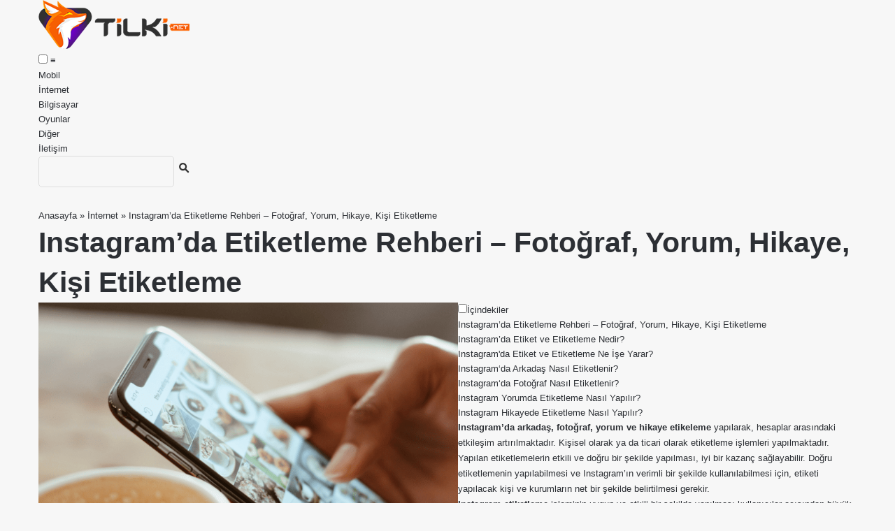

--- FILE ---
content_type: text/html; charset=UTF-8
request_url: https://tilki.net/instagramda-etiketleme-rehberi-fotograf-yorum-hikaye-kisi-etiketleme/
body_size: 23995
content:
<!DOCTYPE html><html lang="tr" prefix="og: https://ogp.me/ns#"><head><script data-no-optimize="1">var litespeed_docref=sessionStorage.getItem("litespeed_docref");litespeed_docref&&(Object.defineProperty(document,"referrer",{get:function(){return litespeed_docref}}),sessionStorage.removeItem("litespeed_docref"));</script> <meta charset="UTF-8"><style id="litespeed-ccss">:root{--tie-preset-gradient-1:linear-gradient(135deg,rgba(6,147,227,1) 0%,#9b51e0 100%);--tie-preset-gradient-2:linear-gradient(135deg,#7adcb4 0%,#00d082 100%);--tie-preset-gradient-3:linear-gradient(135deg,rgba(252,185,0,1) 0%,rgba(255,105,0,1) 100%);--tie-preset-gradient-4:linear-gradient(135deg,rgba(255,105,0,1) 0%,#cf2e2e 100%);--tie-preset-gradient-5:linear-gradient(135deg,#eee 0%,#a9b8c3 100%);--tie-preset-gradient-6:linear-gradient(135deg,#4aeadc 0%,#9778d1 20%,#cf2aba 40%,#ee2c82 60%,#fb6962 80%,#fef84c 100%);--tie-preset-gradient-7:linear-gradient(135deg,#ffceec 0%,#9896f0 100%);--tie-preset-gradient-8:linear-gradient(135deg,#fecda5 0%,#fe2d2d 50%,#6b003e 100%);--tie-preset-gradient-9:linear-gradient(135deg,#ffcb70 0%,#c751c0 50%,#4158d0 100%);--tie-preset-gradient-10:linear-gradient(135deg,#fff5cb 0%,#b6e3d4 50%,#33a7b5 100%);--tie-preset-gradient-11:linear-gradient(135deg,#caf880 0%,#71ce7e 100%);--tie-preset-gradient-12:linear-gradient(135deg,#020381 0%,#2874fc 100%);--tie-preset-gradient-13:linear-gradient(135deg,#4d34fa,#ad34fa);--tie-preset-gradient-14:linear-gradient(135deg,#0057ff,#31b5ff);--tie-preset-gradient-15:linear-gradient(135deg,#ff007a,#ff81bd);--tie-preset-gradient-16:linear-gradient(135deg,#14111e,#4b4462);--tie-preset-gradient-17:linear-gradient(135deg,#f32758,#ffc581);--main-nav-background:#fff;--main-nav-secondry-background:rgba(0,0,0,.03);--main-nav-primary-color:#08f;--main-nav-contrast-primary-color:#fff;--main-nav-text-color:#2c2f34;--main-nav-secondry-text-color:rgba(0,0,0,.5);--main-nav-main-border-color:rgba(0,0,0,.1);--main-nav-secondry-border-color:rgba(0,0,0,.08)}ul{box-sizing:border-box}:root{--wp--preset--font-size--normal:16px;--wp--preset--font-size--huge:42px}.screen-reader-text{clip:rect(1px,1px,1px,1px);word-wrap:normal!important;border:0;-webkit-clip-path:inset(50%);clip-path:inset(50%);height:1px;margin:-1px;overflow:hidden;padding:0;position:absolute;width:1px}figure{margin:0 0 1em}body{--wp--preset--color--black:#000;--wp--preset--color--cyan-bluish-gray:#abb8c3;--wp--preset--color--white:#fff;--wp--preset--color--pale-pink:#f78da7;--wp--preset--color--vivid-red:#cf2e2e;--wp--preset--color--luminous-vivid-orange:#ff6900;--wp--preset--color--luminous-vivid-amber:#fcb900;--wp--preset--color--light-green-cyan:#7bdcb5;--wp--preset--color--vivid-green-cyan:#00d084;--wp--preset--color--pale-cyan-blue:#8ed1fc;--wp--preset--color--vivid-cyan-blue:#0693e3;--wp--preset--color--vivid-purple:#9b51e0;--wp--preset--gradient--vivid-cyan-blue-to-vivid-purple:linear-gradient(135deg,rgba(6,147,227,1) 0%,#9b51e0 100%);--wp--preset--gradient--light-green-cyan-to-vivid-green-cyan:linear-gradient(135deg,#7adcb4 0%,#00d082 100%);--wp--preset--gradient--luminous-vivid-amber-to-luminous-vivid-orange:linear-gradient(135deg,rgba(252,185,0,1) 0%,rgba(255,105,0,1) 100%);--wp--preset--gradient--luminous-vivid-orange-to-vivid-red:linear-gradient(135deg,rgba(255,105,0,1) 0%,#cf2e2e 100%);--wp--preset--gradient--very-light-gray-to-cyan-bluish-gray:linear-gradient(135deg,#eee 0%,#a9b8c3 100%);--wp--preset--gradient--cool-to-warm-spectrum:linear-gradient(135deg,#4aeadc 0%,#9778d1 20%,#cf2aba 40%,#ee2c82 60%,#fb6962 80%,#fef84c 100%);--wp--preset--gradient--blush-light-purple:linear-gradient(135deg,#ffceec 0%,#9896f0 100%);--wp--preset--gradient--blush-bordeaux:linear-gradient(135deg,#fecda5 0%,#fe2d2d 50%,#6b003e 100%);--wp--preset--gradient--luminous-dusk:linear-gradient(135deg,#ffcb70 0%,#c751c0 50%,#4158d0 100%);--wp--preset--gradient--pale-ocean:linear-gradient(135deg,#fff5cb 0%,#b6e3d4 50%,#33a7b5 100%);--wp--preset--gradient--electric-grass:linear-gradient(135deg,#caf880 0%,#71ce7e 100%);--wp--preset--gradient--midnight:linear-gradient(135deg,#020381 0%,#2874fc 100%);--wp--preset--duotone--dark-grayscale:url('#wp-duotone-dark-grayscale');--wp--preset--duotone--grayscale:url('#wp-duotone-grayscale');--wp--preset--duotone--purple-yellow:url('#wp-duotone-purple-yellow');--wp--preset--duotone--blue-red:url('#wp-duotone-blue-red');--wp--preset--duotone--midnight:url('#wp-duotone-midnight');--wp--preset--duotone--magenta-yellow:url('#wp-duotone-magenta-yellow');--wp--preset--duotone--purple-green:url('#wp-duotone-purple-green');--wp--preset--duotone--blue-orange:url('#wp-duotone-blue-orange');--wp--preset--font-size--small:13px;--wp--preset--font-size--medium:20px;--wp--preset--font-size--large:36px;--wp--preset--font-size--x-large:42px;--wp--preset--spacing--20:.44rem;--wp--preset--spacing--30:.67rem;--wp--preset--spacing--40:1rem;--wp--preset--spacing--50:1.5rem;--wp--preset--spacing--60:2.25rem;--wp--preset--spacing--70:3.38rem;--wp--preset--spacing--80:5.06rem;--wp--preset--shadow--natural:6px 6px 9px rgba(0,0,0,.2);--wp--preset--shadow--deep:12px 12px 50px rgba(0,0,0,.4);--wp--preset--shadow--sharp:6px 6px 0px rgba(0,0,0,.2);--wp--preset--shadow--outlined:6px 6px 0px -3px rgba(255,255,255,1),6px 6px rgba(0,0,0,1);--wp--preset--shadow--crisp:6px 6px 0px rgba(0,0,0,1)}.ns-button-icon{color:#fff;box-sizing:border-box}.ns-buttons{position:relative}.ns-buttons-wrapper{display:flex;flex-wrap:wrap}.ns-button-block,.ns-button-wrapper{display:inline-flex;align-items:center}body a.ns-button{display:inline-flex;height:40px;line-height:40px;margin:0 10px 10px 0;padding:0;font-size:14px;overflow:hidden;text-decoration:none;border:none;--ns-button-color:#333}.ns-button-block{background:#333;background:var(--ns-button-color)}.ns-button-wrapper{overflow:hidden;width:100%}.ns-button-icon{height:40px;width:40px;min-width:40px}.ns-button-icon>*{height:50%;margin:0 auto}.ns-button.twitter{--ns-button-color:#000}.ns-button.facebook{--ns-button-color:#3b5998}.ns-button.linkedin{--ns-button-color:#0077b5}.ns-button.pinterest{--ns-button-color:#c92228}.ns-button.whatsapp{--ns-button-color:#25d366}.ns-button.telegram{--ns-button-color:#08c}.ns-border{border:2px solid var(--ns-button-color)}body .ns-button .ns-button-block.ns-inverse{background:0 0;color:var(--ns-button-color)}.ns-rounded{border-radius:5px}.ns-floating{position:fixed;top:25%;left:5px;z-index:999;height:75%}.ns-floating .ns-buttons-wrapper{flex-direction:column;height:100%}body .ns-pinterest-image{display:block;position:relative;margin:0;padding:0;line-height:0}figure>.ns-pinterest-image{height:100%;width:100%}body .ns-pinterest-image-button{opacity:0;position:absolute;height:18px;max-height:18px;width:auto!important;padding:10px;background:#c92228;color:#fff;font-size:16px;line-height:18px;z-index:1;text-decoration:none;box-sizing:content-box;top:10px;left:10px}body .ns-pinterest-image-button:visited{color:#fff}body .ns-pinterest-image-button svg{width:18px;height:18px;vertical-align:middle}:root{--brand-color:#0669ff;--dark-brand-color:#0051cc;--bright-color:#fff;--base-color:#2c2f34}html{-ms-touch-action:manipulation;touch-action:manipulation;-webkit-text-size-adjust:100%;-ms-text-size-adjust:100%}article,aside,figure,header,nav{display:block}a{background-color:transparent}img{border-style:none}svg:not(:root){overflow:hidden}figure{margin:1em 0}button,input,textarea{font:inherit}button,input{overflow:visible}button,input,textarea{margin:0}button{text-transform:none}button,[type=submit]{-webkit-appearance:button}button::-moz-focus-inner,input::-moz-focus-inner{border:0;padding:0}button:-moz-focusring,input:-moz-focusring{outline:1px dotted ButtonText}textarea{overflow:auto}[type=search]{-webkit-appearance:textfield}[type=search]::-webkit-search-cancel-button,[type=search]::-webkit-search-decoration{-webkit-appearance:none}*{padding:0;margin:0;list-style:none;border:0;outline:none;box-sizing:border-box}*:before,*:after{box-sizing:border-box}body{background:#f7f7f7;color:var(--base-color);font-family:-apple-system,BlinkMacSystemFont,"Segoe UI",Roboto,Oxygen,Oxygen-Sans,Ubuntu,Cantarell,"Helvetica Neue","Open Sans",Arial,sans-serif;font-size:13px;line-height:21px}h1,h3,.the-subtitle{line-height:1.4;font-weight:600}h1{font-size:41px;font-weight:700}h3{font-size:23px}.the-subtitle{font-size:17px}a{color:var(--base-color);text-decoration:none}img{max-width:100%;height:auto}p{line-height:1.7}.screen-reader-text{clip:rect(1px,1px,1px,1px);position:absolute!important;height:1px;width:1px;overflow:hidden}.tie-icon:before,[class^=tie-icon-],[class*=" tie-icon-"]{font-family:'tiefonticon'!important;speak:never;font-style:normal;font-weight:400;font-variant:normal;text-transform:none;line-height:1;-webkit-font-smoothing:antialiased;-moz-osx-font-smoothing:grayscale;display:inline-block}.tie-popup,#autocomplete-suggestions{display:none}.container{margin-right:auto;margin-left:auto;padding-left:15px;padding-right:15px}.container:after{content:"";display:table;clear:both}@media (min-width:768px){.container{width:100%}}@media (min-width:1200px){.container{max-width:1200px}}.tie-row{margin-left:-15px;margin-right:-15px}.tie-row:after{content:"";display:table;clear:both}.tie-col-md-4,.tie-col-md-8,.tie-col-xs-12{position:relative;min-height:1px;padding-left:15px;padding-right:15px}.tie-col-xs-12{float:left}.tie-col-xs-12{width:100%}@media (min-width:992px){.tie-col-md-4,.tie-col-md-8{float:left}.tie-col-md-4{width:33.33333%}.tie-col-md-8{width:66.66667%}}.tie-alignleft{float:left}.tie-alignright{float:right}.clearfix:before,.clearfix:after{content:"<meta charset="UTF-8">20";display:block;height:0;overflow:hidden}.clearfix:after{clear:both}.tie-container,#tie-wrapper{height:100%;min-height:650px}.tie-container{position:relative;overflow:hidden}#tie-wrapper{background:#fff;position:relative;z-index:108;height:100%;margin:0 auto}.container-wrapper{background:#fff;border:1px solid rgba(0,0,0,.1);border-radius:2px;padding:30px}#content{margin-top:30px}@media (max-width:991px){#content{margin-top:15px}}.site-content{-ms-word-wrap:break-word;word-wrap:break-word}.theme-header{background:#fff;position:relative;z-index:999}.theme-header:after{content:"";display:table;clear:both}.theme-header.top-nav-below .top-nav{z-index:8}#menu-components-wrap{display:-webkit-flex;display:-ms-flexbox;display:flex;-webkit-justify-content:space-between;-ms-flex-pack:justify;justify-content:space-between;width:100%;-webkit-flex-wrap:wrap;-ms-flex-wrap:wrap;flex-wrap:wrap}#logo{margin-top:40px;margin-bottom:40px;display:block;float:left}#logo img{vertical-align:middle}#logo a{display:inline-block}@media (max-width:991px){#theme-header.has-normal-width-logo #logo{margin:14px 0!important;text-align:left;line-height:1}#theme-header.has-normal-width-logo #logo img{width:auto;height:auto;max-width:190px}}@media (max-width:479px){#theme-header.has-normal-width-logo #logo img{max-width:160px;max-height:60px!important}}@media (max-width:991px){#theme-header.mobile-header-default.header-layout-1 .header-layout-1-logo{-webkit-flex-grow:10;-ms-flex-positive:10;flex-grow:10}}.components{display:-webkit-flex;display:-ms-flexbox;display:flex;-webkit-align-items:center;-ms-flex-align:center;align-items:center;-webkit-justify-content:end;-ms-flex-pack:end;justify-content:end}.components>li{position:relative}.components>li>a{display:block;position:relative;width:30px;text-align:center;font-size:16px;white-space:nowrap}.components a.follow-btn{width:auto;padding-left:15px;padding-right:15px;overflow:hidden;font-size:12px}.header-layout-1 #menu-components-wrap{display:-webkit-flex;display:-ms-flexbox;display:flex;-webkit-justify-content:flex-end;-ms-flex-pack:end;justify-content:flex-end}.header-layout-1 .main-menu-wrapper{display:table;width:100%}.header-layout-1 #logo{line-height:1;float:left;margin-top:20px;margin-bottom:20px}.header-layout-1 .header-layout-1-logo{display:table-cell;vertical-align:middle;float:none}@media (max-width:991px){.header-layout-1 .main-menu-wrapper{border-width:0;display:-webkit-flex;display:-ms-flexbox;display:flex;-webkit-flex-flow:row nowrap;-ms-flex-flow:row nowrap;flex-flow:row nowrap;-webkit-align-items:center;-ms-flex-align:center;align-items:center;-webkit-justify-content:space-between;-ms-flex-pack:justify;justify-content:space-between}}.mobile-header-components{display:none;z-index:10;height:30px;line-height:30px;-webkit-flex-wrap:nowrap;-ms-flex-wrap:nowrap;flex-wrap:nowrap;-webkit-flex:1 1 0%;-ms-flex:1 1 0%;flex:1 1 0%}.mobile-header-components .components{float:none;display:-webkit-flex!important;display:-ms-flexbox!important;display:flex!important;-webkit-justify-content:stretch;-ms-flex-pack:stretch;justify-content:stretch}.mobile-header-components .components li.custom-menu-link{display:inline-block;float:none}.mobile-header-components .components li.custom-menu-link>a{width:20px;padding-bottom:15px}.mobile-header-components [class^=tie-icon-]{font-size:18px;width:20px;height:20px;vertical-align:middle}.mobile-header-components .tie-mobile-menu-icon{font-size:20px}.mobile-header-components .nav-icon{display:inline-block;width:20px;height:2px;background-color:var(--base-color);position:relative;top:-4px}.mobile-header-components .nav-icon:before,.mobile-header-components .nav-icon:after{position:absolute;right:0;background-color:var(--base-color);content:'';display:block;width:100%;height:100%;-webkit-transform:translateZ(0);transform:translateZ(0);-webkit-backface-visibility:hidden;backface-visibility:hidden}.mobile-header-components .nav-icon:before{-webkit-transform:translateY(-7px);-ms-transform:translateY(-7px);transform:translateY(-7px)}.mobile-header-components .nav-icon:after{-webkit-transform:translateY(7px);-ms-transform:translateY(7px);transform:translateY(7px)}#mobile-header-components-area_1 .components li.custom-menu-link>a{margin-right:15px}#mobile-header-components-area_2 .components{-webkit-flex-direction:row-reverse;-ms-flex-direction:row-reverse;flex-direction:row-reverse}#mobile-header-components-area_2 .components li.custom-menu-link>a{margin-left:15px}@media (max-width:991px){#tie-body #mobile-container,.mobile-header-components{display:block}#slide-sidebar-widgets{display:none}}.top-nav{background-color:#fff;position:relative;z-index:10;line-height:40px;border:1px solid rgba(0,0,0,.1);border-width:1px 0;color:var(--base-color);clear:both}.top-nav a:not(.button):not(:hover){color:var(--base-color)}.topbar-wrapper{display:-webkit-flex;display:-ms-flexbox;display:flex;min-height:40px}.top-nav .tie-alignleft,.top-nav .tie-alignright{-webkit-flex-grow:1;-ms-flex-positive:1;flex-grow:1;position:relative}.top-nav.has-breaking-news .tie-alignleft{-webkit-flex:1 0 100px;-ms-flex:1 0 100px;flex:1 0 100px}.top-nav.has-breaking-news .tie-alignright{-webkit-flex-grow:0;-ms-flex-positive:0;flex-grow:0;z-index:1}@media (min-width:992px){.header-layout-1.top-nav-below:not(.has-shadow) .top-nav{border-width:0 0 1px}}.top-menu .menu a{padding:0 10px}.top-menu .menu ul{display:none;position:absolute;background:#fff}.top-menu .menu li{position:relative}.top-menu .menu ul.sub-menu a{width:200px;line-height:20px;padding:10px 15px}.tie-alignright .top-menu{float:right;border-width:0 1px}@media (max-width:991px){.top-menu,.theme-header .components{display:none}}.breaking{display:none}.main-nav-wrapper{position:relative;z-index:4}.main-nav-below.top-nav-below-main-nav .main-nav-wrapper{z-index:9}.main-nav{background-color:var(--main-nav-background);color:var(--main-nav-primary-color);position:relative;border:1px solid var(--main-nav-main-border-color);border-width:1px 0}.main-menu-wrapper{position:relative}@media (min-width:992px){.header-menu .menu{display:-webkit-flex;display:-ms-flexbox;display:flex}.header-menu .menu a{display:block;position:relative}.header-menu .menu>li>a{white-space:nowrap}.header-menu .menu .sub-menu a{padding:8px 10px}.header-menu .menu ul:not(.sub-menu-columns):not(.sub-menu-columns-item):not(.sub-list):not(.mega-cat-sub-categories):not(.slider-arrow-nav){box-shadow:0 2px 5px rgba(0,0,0,.1)}.header-menu .menu ul li{position:relative}.header-menu .menu ul a{border-width:0 0 1px}#main-nav{z-index:9;line-height:60px}.main-menu .menu>li>a{padding:0 14px;font-size:14px;font-weight:700}.main-menu .menu>li>.menu-sub-content{border-top:2px solid var(--main-nav-primary-color)}.main-menu .menu ul{line-height:20px;z-index:1}.main-menu .menu .sub-menu .tie-menu-icon{width:20px}.main-menu .menu-sub-content{background:var(--main-nav-background);display:none;padding:15px;width:230px;position:absolute;box-shadow:0 3px 4px rgba(0,0,0,.2)}.main-menu .menu-sub-content a{width:200px}.main-nav .menu a,.main-nav .components li a{color:var(--main-nav-text-color)}.main-nav-light{--main-nav-background:#fff;--main-nav-secondry-background:rgba(0,0,0,.03);--main-nav-primary-color:var(--brand-color);--main-nav-contrast-primary-color:var(--bright-color);--main-nav-text-color:var(--base-color);--main-nav-secondry-text-color:rgba(0,0,0,.5);--main-nav-main-border-color:rgba(0,0,0,.1);--main-nav-secondry-border-color:rgba(0,0,0,.08)}}@media (min-width:992px){header .menu-item-has-children>a:before{content:'';position:absolute;right:10px;top:50%;bottom:auto;-webkit-transform:translateY(-50%);-ms-transform:translateY(-50%);transform:translateY(-50%);font-family:'tiefonticon'!important;font-style:normal;font-weight:400;font-variant:normal;text-transform:none;content:"\f079";font-size:11px;line-height:1}.menu>.menu-item-has-children:not(.is-icon-only)>a{padding-right:25px}}@media (min-width:992px){.main-nav-below.top-nav-below #main-nav:not(.fixed-nav){bottom:-1px}}.header-layout-1.main-nav-below.top-nav-below-main-nav .main-nav-wrapper{z-index:9}.header-layout-1.main-nav-below.top-nav-below-main-nav .main-nav{margin-bottom:-1px;bottom:0;border-top-width:0}@media (min-width:992px){.header-layout-1.main-nav-below.top-nav-below-main-nav .top-nav{margin-top:-1px}}@media only screen and (min-width:992px) and (max-width:1100px){.main-nav .menu>li:not(.is-icon-only)>a{padding-left:7px;padding-right:7px}.main-nav .menu>li:not(.is-icon-only)>a:before{display:none}}@media (max-width:991px){#tie-wrapper header#theme-header{box-shadow:none;background:0 0!important}.header-layout-1 .main-nav{border-width:0;box-shadow:0 3px 7px 0 rgba(0,0,0,.1)}.header-layout-1.top-nav-below .main-nav:not(.fixed-nav){box-shadow:none}.header-layout-1 .main-nav{background-color:#fff}.header-layout-1.main-nav-below.top-nav-below-main-nav .main-nav{margin-bottom:0}.header-layout-1 #menu-components-wrap{display:none}.main-menu-wrapper .main-menu-wrap{width:100%}}.comp-sub-menu{display:none;position:absolute;z-index:1;right:0;width:250px;overflow:hidden;padding:20px;background:#fff;box-shadow:0 2px 5px rgba(0,0,0,.1);box-sizing:content-box}.comp-sub-menu li{position:relative;width:100%}.comp-sub-menu.dropdown-social-icons{width:160px;padding:0;margin:0;line-height:35px}.comp-sub-menu.dropdown-social-icons li{margin:0}.comp-sub-menu.dropdown-social-icons a{display:block;font-size:13px}.comp-sub-menu.dropdown-social-icons a span{color:var(--base-color)}.comp-sub-menu.dropdown-social-icons a .tie-social-icon{width:35px;text-align:center;display:inline-block}.comp-sub-menu.dropdown-social-icons li:last-child{border-bottom:0}@media (max-width:767px){.magazine1:not(.has-builder):not(.error404) .main-content,.magazine1:not(.has-builder):not(.error404) .sidebar{padding-left:0;padding-right:0}}textarea,input{border:1px solid rgba(0,0,0,.1);color:var(--base-color);font-size:13px;outline:none;padding:10px 12px;line-height:23px;border-radius:2px;max-width:100%;background-color:transparent}textarea,input:not([type=checkbox]):not([type=radio]){-webkit-appearance:none;-moz-appearance:none;appearance:none;outline:none}textarea{width:100%}@media (max-width:767px){input:not([type=submit]),textarea{font-size:16px!important}}[type=submit]{width:auto;position:relative;background-color:var(--tie-buttons-color,var(--brand-color));color:var(--tie-buttons-text,var(--bright-color));border-radius:var(--tie-buttons-radius,2px);border:var(--tie-buttons-border-width,0) solid var(--tie-buttons-border-color,var(--brand-color));padding:10px 25px;margin:0;font-weight:600;font-size:14px;display:inline-block;text-align:center;line-height:21px;text-decoration:none;vertical-align:middle;-webkit-appearance:none;-moz-appearance:none;appearance:none}@media (min-width:992px){.sidebar-right .main-content{float:left}.sidebar-right .sidebar{float:right}.sidebar-right.magazine1 .main-content{padding-right:3px}}.post-thumb{position:relative;height:100%;display:block;-webkit-backface-visibility:hidden;backface-visibility:hidden;-webkit-transform:rotate(0);-ms-transform:rotate(0);transform:rotate(0)}.post-thumb img{width:100%;display:block}.post-thumb .post-cat-wrap{position:absolute;bottom:10px;margin:0;right:10px}.post-meta{margin:10px 0 8px;font-size:12px;overflow:hidden}.post-meta,.post-meta a:not(:hover){color:#666}.post-meta .meta-item{margin-right:8px;display:inline-block}.post-meta .meta-item.tie-icon:before{padding-right:3px}.post-meta .meta-item.date:before{content:"\f017"}.post-meta .meta-item.meta-comment:before{content:"\f086"}.post-meta .no-avatars .author-name:before{content:"\f007";padding-right:3px}.post-meta .tie-alignright .meta-item:last-child{margin:0!important}@media (max-width:767px){.entry-header .post-meta>span,.entry-header .post-meta>div,.main-content .post-meta>span,.main-content .post-meta>div{float:left}}.post-cat-wrap{position:relative;z-index:3;margin-bottom:5px;font-weight:400;font-family:inherit!important;line-height:0;display:block}.post-cat{display:inline-block;background:var(--brand-color);color:var(--bright-color);padding:0 11px;font-size:13px;line-height:2em;margin-right:4px;position:relative;white-space:nowrap;word-wrap:normal;letter-spacing:0;border-radius:4px}.post-cat:first-child:last-child{margin:0}.social-icons-item{float:right;margin-left:6px;position:relative}.social-icons-item .social-link span{color:var(--base-color);line-height:unset}.social-icons-widget .social-icons-item .social-link{width:24px;height:24px;line-height:24px;padding:0;display:block;text-align:center;border-radius:2px}.social-icons-item .linkedin-social-icon{background-color:#238cc8!important}.social-icons-item .linkedin-social-icon span{color:#238cc8}.social-icons-item .instagram-social-icon{background-color:#c13584!important}.social-icons-item .instagram-social-icon span{color:#c13584}.social-icons-item .youtube-social-icon{background-color:#ef4e41!important}.social-icons-item .youtube-social-icon span{color:#ef4e41}.social-icons-item .rss-social-icon{background-color:#faa33d!important}.social-icons-item .rss-social-icon span{color:#faa33d}ul:not(.solid-social-icons) .social-icons-item a:not(:hover){background-color:transparent!important}.solid-social-icons .social-link{background-color:var(--base-color)}.dark-skin .solid-social-icons .social-link{background-color:#27292d;border-color:#27292d}.solid-social-icons .social-link span{color:#fff!important}.entry-header{padding:30px 30px 0;margin-bottom:20px}@media (max-width:991px){.entry-header{padding:20px 20px 0}}@media (max-width:767px){.container-wrapper{padding:20px 15px}}.block-head-7 .the-global-title{position:relative;font-size:15px;line-height:1.3;font-weight:500;margin-bottom:20px;padding:7px 10px;color:#fff;background-color:#111}.block-head-7 .the-global-title a{color:#fff}.block-head-7 span.widget-title-icon{line-height:19px}.block-head-7 span.widget-title-icon{float:left;margin-right:10px;line-height:27px;position:static;color:#fff}.block-head-7 .widget-title,.block-head-7 .side-aside .widget{opacity:.99}.side-aside{position:fixed;top:0;z-index:111;visibility:hidden;width:350px;max-width:100%;height:100%;background:#fff;background-repeat:no-repeat;background-position:center top;background-size:cover;overflow-y:auto}@media (min-width:992px){.side-aside{right:0;-webkit-transform:translate(350px,0);-ms-transform:translate(350px,0);transform:translate(350px,0)}}.dark-skin{--lazyload-loading-color:#161717}.dark-skin{background-color:var(--tie-dark-skin-bg-main,#1f2024);color:#fff}.dark-skin input:not([type=submit]){color:#ccc}.dark-skin a:not(:hover){color:#fff}.dark-skin input:not([type=submit]){border-color:rgba(255,255,255,.1)}.dark-skin .container-wrapper{background-color:var(--tie-dark-skin-bg-main,#1f2024);border-color:rgba(255,255,255,.1)}.dark-skin .widget-title{color:#fff}.sidebar .container-wrapper{margin-bottom:30px}@media (max-width:991px){.sidebar .container-wrapper{margin-bottom:15px}}body:not(.has-builder) .sidebar .container-wrapper:last-child{margin-bottom:0}@media (max-width:991px){.has-sidebar .sidebar{margin-top:15px}}.widget-title{position:relative}.widget-title .the-subtitle{font-size:15px;min-height:15px}.widget-title-icon{position:absolute;right:0;top:1px;color:#b9bec3;font-size:15px}.widget-title-icon:before{content:"\f08d"}.post-widget-body{padding-left:125px}.post-widget-body .post-title{font-size:14px;line-height:1.4;margin-bottom:5px}.post-widget-thumbnail{float:left;margin-right:15px;position:relative}.post-widget-thumbnail img.tie-small-image{width:110px}.widget li{padding:6px 0}.widget li:first-child{padding-top:0}.widget li:last-child{padding-bottom:0;border-bottom:0}.widget li:after{clear:both;display:table;content:""}.widget .post-meta{margin:2px 0 0;font-size:11px;line-height:17px}.posts-list .widget-title-icon:before{content:"\f0f6"}.posts-list-big-first .posts-list-items li:first-child{padding-bottom:20px}.posts-list-big-first li:first-child .post-widget-thumbnail{width:100%;margin-right:0;margin-bottom:10px}.posts-list-big-first li:first-child .post-widget-thumbnail a{min-height:40px}.posts-list-big-first li:first-child .post-widget-body{padding-left:0}.posts-list-big-first li:first-child .post-title{font-size:18px}@media (max-width:991px){.posts-list-big-first .posts-list-items{overflow:hidden}.posts-list-big-first li{width:48%;float:left}.posts-list-big-first li:nth-child(2n+1){clear:both}}@media (max-width:670px){.posts-list-big-first li{width:100%}}form.search-form{overflow:auto;position:relative;width:100%;margin-top:10px}.search-field{float:left;width:73%;padding:8px 15px}.search-submit[type=submit]{float:right;padding:10px 5px;margin-left:2%;width:25%}li.widget-post-list{padding:7px 0;position:relative}.social-icons-widget ul{margin:0 -3px}.social-icons-widget .social-icons-item{float:left;margin:3px;border-bottom:0;padding:0}.social-icons-widget .social-icons-item .social-link{width:40px;height:40px;line-height:40px;font-size:18px}@media (max-width:479px){.social-icons-widget .social-icons-item{float:none;display:inline-block}}.widget-posts-list-container{position:relative}.breaking{float:left;width:100%;display:block!important}.breaking-title{padding:0 10px;display:block;float:left;color:#fff;font-size:12px;position:relative}.breaking-title span{position:relative;z-index:1}.breaking-title span.breaking-icon{display:none}@media (max-width:600px){.breaking-title span.breaking-icon{display:inline-block}.breaking-title .breaking-title-text{display:none}}.breaking-title:before{content:"";background:#f05555;width:100%;height:100%;position:absolute;left:0;top:0;z-index:0}.breaking-news{display:none}#mobile-container{display:none;padding:10px 30px 30px}#mobile-menu{margin-bottom:20px;position:relative;padding-top:15px}#mobile-social-icons{margin-bottom:15px}#mobile-social-icons ul{text-align:center;overflow:hidden}#mobile-social-icons ul .social-icons-item{float:none;display:inline-block}#mobile-social-icons .social-icons-item{margin:0}#mobile-social-icons .social-icons-item .social-link{background:0 0;border:none}#mobile-search .search-form{overflow:hidden;position:relative}#mobile-search .search-form:after{position:absolute;content:"\f002";font-family:'tiefonticon';top:4px;right:10px;line-height:30px;width:30px;font-size:16px;border-radius:50%;text-align:center;color:#fff}#mobile-search .search-field{background-color:rgba(0,0,0,.05);border-color:rgba(255,255,255,.1);color:#fff;width:100%;border-radius:50px;padding:7px 45px 7px 20px}#mobile-search .search-submit{background:0 0;font-size:0;width:35px;height:38px;position:absolute;top:0;right:5px;z-index:1}#mobile-search input::-webkit-input-placeholder{color:rgba(255,255,255,.6)}#mobile-search input::-moz-placeholder{color:rgba(255,255,255,.6)}#mobile-search input:-moz-placeholder{color:rgba(255,255,255,.6)}#mobile-search input:-ms-input-placeholder{color:rgba(255,255,255,.6)}#tie-wrapper:after{position:absolute;z-index:1000;top:-10%;left:-50%;width:0;height:0;background:rgba(0,0,0,.2);content:'';opacity:0}@media (max-width:991px){.side-aside.appear-from-left{left:0;-webkit-transform:translate(-100%,0);-ms-transform:translate(-100%,0);transform:translate(-100%,0)}.side-aside.is-fullwidth{width:100%}}.is-desktop .side-aside .has-custom-scroll{padding:50px 0 0}.side-aside:after{position:absolute;top:0;left:0;width:100%;height:100%;background:rgba(0,0,0,.2);content:'';opacity:1}.side-aside .container-wrapper{padding:30px!important;border-radius:0;border:0;background:0 0;box-shadow:none!important}a.remove{position:absolute;top:0;right:0;display:block;speak:never;-webkit-font-smoothing:antialiased;-moz-osx-font-smoothing:grayscale;width:20px;height:20px;display:block;line-height:20px;text-align:center;font-size:15px}a.remove:before{content:"\e117";font-family:'tiefonticon';color:#e74c3c}a.remove.big-btn{width:25px;height:25px;line-height:25px;font-size:22px}a.remove.light-btn:not(:hover):before{color:#fff}.side-aside a.remove{z-index:1;top:15px;left:50%;right:auto;-webkit-transform:translateX(-50%);-ms-transform:translateX(-50%);transform:translateX(-50%)}.side-aside a.remove:not(:hover):before{color:#111}.side-aside.dark-skin a.remove:not(:hover):before{color:#fff}.tie-popup a.remove{-webkit-transform:scale(.2);-ms-transform:scale(.2);transform:scale(.2);opacity:0;top:15px;right:15px;z-index:1}.theiaStickySidebar:after{content:"";display:table;clear:both}.side-aside,.has-custom-scroll{overflow-x:hidden;scrollbar-width:thin}.side-aside::-webkit-scrollbar,.has-custom-scroll::-webkit-scrollbar{width:5px}.side-aside::-webkit-scrollbar-track,.has-custom-scroll::-webkit-scrollbar-track{background:0 0}.side-aside::-webkit-scrollbar-thumb,.has-custom-scroll::-webkit-scrollbar-thumb{border-radius:20px;background:rgba(0,0,0,.2)}.dark-skin .has-custom-scroll::-webkit-scrollbar-thumb{background:#000}.tie-popup{position:fixed;z-index:99999;left:0;top:0;height:100%;width:100%;background-color:rgba(0,0,0,.5);display:none;-webkit-perspective:600px;perspective:600px}.pop-up-live-search{will-change:transform,opacity;-webkit-transform:scale(.7);-ms-transform:scale(.7);transform:scale(.7);opacity:0}.tie-popup-search-wrap::-webkit-input-placeholder{color:#fff}.tie-popup-search-wrap::-moz-placeholder{color:#fff}.tie-popup-search-wrap:-moz-placeholder{color:#fff}.tie-popup-search-wrap:-ms-input-placeholder{color:#fff}.tie-popup-search-wrap form{position:relative;height:80px;margin-bottom:20px}.popup-search-wrap-inner{position:relative;padding:80px 15px 0;margin:0 auto;max-width:800px}input.tie-popup-search-input{width:100%;height:80px;line-height:80px;background:rgba(0,0,0,.7)!important;font-weight:500;font-size:22px;border:0;padding-right:80px;padding-left:30px;color:#fff;border-radius:5px}button.tie-popup-search-submit{font-size:28px;color:#666;position:absolute;right:5px;top:15px;background:0 0!important}#tie-popup-search-mobile .popup-search-wrap-inner{padding-top:50px}#tie-popup-search-mobile input.tie-popup-search-input{height:50px;line-height:1;padding-left:20px;padding-right:50px}#tie-popup-search-mobile button.tie-popup-search-submit{font-size:16px;top:9px;right:0}#autocomplete-suggestions{overflow:auto;padding:20px;color:#eee;position:absolute;display:none;width:370px;z-index:9999;margin-top:15px}.tie-icon-facebook:before{content:"\f09a"}.tie-icon-search:before{content:"\f002"}.tie-icon-plus:before{content:"\f067"}.tie-icon-bookmark:before{content:"\f02e"}.tie-icon-twitter:before{content:"\e90f"}.tie-icon-feed:before{content:"\f09e"}.tie-icon-navicon:before{content:"\f0c9"}.tie-icon-linkedin:before{content:"\f0e1"}.tie-icon-bolt:before{content:"\f0e7"}.tie-icon-youtube:before{content:"\f16a"}.tie-icon-instagram:before{content:"\f16d"}.tie-icon-paper-plane:before{content:"\f1d8"}.tie-icon-whatsapp:before{content:"\f232"}.tie-icon-fire:before{content:"\e900"}.fas{-moz-osx-font-smoothing:grayscale;-webkit-font-smoothing:antialiased;display:inline-block;font-style:normal;font-variant:normal;text-rendering:auto;line-height:1}.fa-arrow-alt-circle-right:before{content:"\f35a"}.fa-gamepad:before{content:"\f11b"}.fa-laptop:before{content:"\f109"}.fa-laptop-house:before{content:"\f966"}.fa-mobile-alt:before{content:"\f3cd"}.fas{font-family:'Font Awesome 5 Free';font-weight:900}.post-content.container-wrapper{padding:0}.entry-header{font-size:45px;line-height:1.2}@media (max-width:767px){.entry-header{font-size:28px}}.entry-header .entry-title{margin-bottom:15px}@media (max-width:767px){.entry-header .entry-title{font-size:28px}}.entry-header .post-cat{margin-bottom:6px}.entry-header .post-meta{overflow:inherit;font-size:12px;margin-top:5px;margin-bottom:0;line-height:24px}.entry-header .post-meta .meta-item{margin-right:12px}.entry-header .post-meta,.entry-header .post-meta a:not(:hover){color:#333}.entry-header .post-meta .meta-author{margin:0}.entry-header .post-meta .meta-author a{font-weight:600}.entry-header .post-meta .author-meta+.date:before{content:"22";color:#ccc;margin:0 3px 0 5px;display:inline-block}.entry-header .post-meta .tie-alignright{display:inline}@media (max-width:767px){.entry-header .post-meta{margin-bottom:-8px}.entry-header .post-meta .tie-alignright{float:none}.entry-header .post-meta .meta-item,.entry-header .post-meta .tie-alignright .meta-item:last-child{margin-bottom:8px!important}.entry-header .post-meta>span,.entry-header .post-meta>div{float:initial!important}.entry-header .post-meta .meta-author a{font-weight:400}}.post-layout-1 .entry-header-outer{padding:30px 30px 20px}@media (max-width:767px){.post-layout-1 .entry-header-outer{padding:20px}}.post-layout-1 .entry-header{padding:0;margin:0}.featured-area{position:relative;margin-bottom:30px;line-height:1}@media (max-width:767px){.featured-area{margin-bottom:20px}}.featured-area img{width:100%}.single-featured-image{position:relative;margin:0;line-height:0}.share-buttons{padding:18px 28px;line-height:0}@media (max-width:767px){.share-buttons{padding:15px}}.share-buttons-mobile{position:fixed;bottom:0;z-index:999999;width:100%;background:0 0;border:0 none;padding:0}.share-buttons-mobile .share-links a{margin:0;border-radius:0;width:1%;display:table-cell;opacity:1!important}.share-buttons-mobile .share-links a .share-btn-icon{margin:0 auto;float:none}@media (min-width:768px){.share-buttons-mobile{display:none}}.mobile-share-buttons-spacer{height:40px}@media (min-width:768px){.mobile-share-buttons-spacer{display:none}}.share-links a{color:#fff}.share-links{overflow:hidden;position:relative}.share-links .share-btn-icon{font-size:15px}.share-links a{display:inline-block;margin:2px;height:40px;overflow:hidden;position:relative;border-radius:2px;width:40px}.share-links a,.share-links a:before{background-color:#444}.share-links a.large-share-button{width:auto}.share-links a .share-btn-icon{width:40px;height:40px;float:left;display:block;text-align:center;line-height:40px}.share-links a .social-text{border:0 solid rgba(255,255,255,.3);border-left-width:1px;padding-left:15px;height:20px;float:left;margin-top:10px;padding-right:25px;font-size:12px;line-height:20px;font-family:"open sans",sans-serif}.share-pill a.large-share-button{padding:4px 15px;border-radius:200px;height:auto}.share-pill a.large-share-button span.social-text{font-size:12px}.icons-text .large-share-button{height:30px}.icons-text .large-share-button .social-text{padding-left:6px;padding-right:8px;height:20px;margin-top:5px;line-height:20px;font-size:10px}.icons-text .large-share-button .share-btn-icon{width:30px;height:30px;line-height:30px}.share-links a.facebook-share-btn,.share-links a.facebook-share-btn:before{background:#4080ff}.share-links a.twitter-share-btn,.share-links a.twitter-share-btn:before{background:#000}.share-links a.whatsapp-share-btn,.share-links a.whatsapp-share-btn:before{background:#43d854}.share-links a.telegram-share-btn,.share-links a.telegram-share-btn:before{background:#08c}@media (max-width:767px){.social-text{display:none}}@media (min-width:768px){a.whatsapp-share-btn,a.telegram-share-btn{display:none!important}}#related-posts .related-item{position:relative;float:left;width:33.333%;padding:0 15px;margin-bottom:20px}@media (max-width:767px){#related-posts .related-item{padding:0 8px}}#related-posts .related-item .post-thumb{margin-bottom:10px}#related-posts .related-item .post-title{font-size:14px;line-height:19px}#related-posts .related-item .post-meta{margin:4px 0 0}.has-sidebar .site-content #related-posts .related-item:nth-child(3n+1){clear:both}@media (max-width:767px){#related-posts .related-item{width:50%!important;clear:none!important}}#related-posts.has-extra-post .related-item:last-child{clear:none!important;display:none}@media only screen and (min-width:320px) and (max-width:767px){#related-posts.has-extra-post .related-item:last-child{display:block}}#cancel-comment-reply-link{float:right;line-height:18px}#respond p{margin-bottom:10px}#respond p:last-of-type{margin-bottom:0}#respond label{line-height:30px;font-weight:700}#respond label:after{content:"";display:table;clear:both}#respond textarea{vertical-align:top;resize:none}#reading-position-indicator{display:block;height:5px;position:fixed;bottom:0;left:0;background:var(--brand-color);box-shadow:0 0 10px rgba(0,136,255,.7);width:0;z-index:9999;max-width:100%}#check-also-box{position:fixed;background-color:#fff;z-index:999;bottom:15px;right:-1px;-webkit-transform:translatex(100%);-ms-transform:translatex(100%);transform:translatex(100%);width:340px;padding:30px;border:1px solid rgba(0,0,0,.1);border-radius:2px;border-top-right-radius:0;border-bottom-right-radius:0}#check-also-box .has-first-big-post .post-widget-body{clear:both}#check-also-box .posts-list-big-first li{padding-bottom:0}#check-also-box .posts-list-big-first li .post-title{font-size:18px;line-height:1.3em}@media (max-width:991px){#check-also-box{display:none}}.block-head-7 #check-also-close{top:7px;right:5px}.block-head-7 #check-also-close:before{color:#fff}#post-extra-info{display:none}:root:root{--brand-color:#fe861e;--dark-brand-color:#cc5400;--bright-color:#fff;--base-color:#2c2f34}#reading-position-indicator{box-shadow:0 0 10px rgba(254,134,30,.7)}:root:root{--brand-color:#fe861e;--dark-brand-color:#cc5400;--bright-color:#fff;--base-color:#2c2f34}#reading-position-indicator{box-shadow:0 0 10px rgba(254,134,30,.7)}.container-wrapper{box-shadow:0 5px 15px 0 rgba(0,0,0,.05)}.dark-skin .container-wrapper{box-shadow:0 5px 15px 0 rgba(0,0,0,.2)}#top-nav .breaking-title{color:#fff}#top-nav .breaking-title:before{background-color:#f55d02}@media (max-width:991px){.side-aside.dark-skin{background:#f55d02;background:-webkit-linear-gradient(135deg,#ff4f4f,#f55d02);background:-moz-linear-gradient(135deg,#ff4f4f,#f55d02);background:-o-linear-gradient(135deg,#ff4f4f,#f55d02);background:linear-gradient(135deg,#f55d02,#ff4f4f)}}body .social-icons-widget .social-icons-item .social-link,body .post-cat{border-radius:35px}body textarea,body input{border-radius:5px}body .post-thumb img,body .container-wrapper,body .widget,body.single-post .featured-area{border-radius:15px}body .main-menu .menu-sub-content,body .comp-sub-menu{border-bottom-left-radius:10px;border-bottom-right-radius:10px}body.single-post .featured-area{overflow:hidden}body #check-also-box.check-also-right{border-top-left-radius:15px;border-bottom-left-radius:15px}@-webkit-keyframes bgslide{from{background-position-x:0}to{background-position-x:-200%}}@keyframes bgslide{from{background-position-x:0}to{background-position-x:-200%}}.wpp-widget-block-placeholder{margin:0 auto;width:60px;height:3px;background:#dd3737;background:linear-gradient(90deg,#dd3737 0%,#571313 10%,#dd3737 100%);background-size:200% auto;border-radius:3px;-webkit-animation:bgslide 1s infinite linear;animation:bgslide 1s infinite linear}@media (max-width:1200px){.ns-floating{display:none}}body .ns-buttons.ns-floating .ns-button-icon{width:100%}</style><link rel="preload" data-asynced="1" data-optimized="2" as="style" onload="this.onload=null;this.rel='stylesheet'" href="https://tilki.net/wp-content/litespeed/ucss/400a406f06198e7cb7ddf547f6484db2.css?ver=aec04" /><script data-optimized="1" type="litespeed/javascript" data-src="https://tilki.net/wp-content/plugins/litespeed-cache/assets/js/css_async.min.js"></script> <meta name="viewport" content="width=device-width"><link rel="profile" href="https://gmpg.org/xfn/11"><link rel="pingback" href="https://tilki.net/xmlrpc.php"><style>img:is([sizes="auto" i], [sizes^="auto," i]) { contain-intrinsic-size: 3000px 1500px }</style><title>Instagram’da Etiketleme Rehberi - Fotoğraf, Yorum, Hikaye, Kişi Etiketleme - Tilki.NET 🦊</title><meta name="description" content="Instagram&#039;da arkadaş, fotoğraf, yorum ve hikaye etikeleme yapılarak, hesaplar arasındaki etkileşim artırılmaktadır. Kişisel olarak ya da ticari olarak etiketleme işlemleri yapılmaktadır. Yapılan etiketlemelerin etkili ve doğru bir şekilde yapılması, iyi bir kazanç sağlayabilir. Doğru etiketlemenin yapılabilmesi ve Instagram’ın verimli bir şekilde kullanılabilmesi için, etiketi yapılacak kişi ve kurumların net bir şekilde belirtilmesi gerekir."/><meta name="robots" content="follow, index, max-snippet:-1, max-video-preview:-1, max-image-preview:large"/><link rel="canonical" href="https://tilki.net/instagramda-etiketleme-rehberi-fotograf-yorum-hikaye-kisi-etiketleme/" /><meta property="og:locale" content="tr_TR" /><meta property="og:type" content="article" /><meta property="og:title" content="Instagram’da Etiketleme Rehberi - Fotoğraf, Yorum, Hikaye, Kişi Etiketleme - Tilki.NET 🦊" /><meta property="og:description" content="Instagram&#039;da arkadaş, fotoğraf, yorum ve hikaye etikeleme yapılarak, hesaplar arasındaki etkileşim artırılmaktadır. Kişisel olarak ya da ticari olarak etiketleme işlemleri yapılmaktadır. Yapılan etiketlemelerin etkili ve doğru bir şekilde yapılması, iyi bir kazanç sağlayabilir. Doğru etiketlemenin yapılabilmesi ve Instagram’ın verimli bir şekilde kullanılabilmesi için, etiketi yapılacak kişi ve kurumların net bir şekilde belirtilmesi gerekir." /><meta property="og:url" content="https://tilki.net/instagramda-etiketleme-rehberi-fotograf-yorum-hikaye-kisi-etiketleme/" /><meta property="og:site_name" content="Tilki.NET - Teknoloji içerik ve bilgi sitesi" /><meta property="article:section" content="İnternet" /><meta property="og:updated_time" content="2023-01-13T12:46:40+03:00" /><meta property="og:image" content="https://tilki.net/wp-content/uploads/2023/01/Instagramda-Etiketleme-Rehberi-Fotograf-Yorum-Hikaye-Kisi-Etiketleme.png" /><meta property="og:image:secure_url" content="https://tilki.net/wp-content/uploads/2023/01/Instagramda-Etiketleme-Rehberi-Fotograf-Yorum-Hikaye-Kisi-Etiketleme.png" /><meta property="og:image:width" content="780" /><meta property="og:image:height" content="470" /><meta property="og:image:alt" content="Instagram’da Etiketleme Rehberi - Fotoğraf, Yorum, Hikaye, Kişi Etiketleme" /><meta property="og:image:type" content="image/png" /><meta property="og:video" content="https://www.youtube.com/embed/WZQLN45dYdY" /><meta property="video:duration" content="228" /><meta name="twitter:card" content="summary_large_image" /><meta name="twitter:title" content="Instagram’da Etiketleme Rehberi - Fotoğraf, Yorum, Hikaye, Kişi Etiketleme - Tilki.NET 🦊" /><meta name="twitter:description" content="Instagram&#039;da arkadaş, fotoğraf, yorum ve hikaye etikeleme yapılarak, hesaplar arasındaki etkileşim artırılmaktadır. Kişisel olarak ya da ticari olarak etiketleme işlemleri yapılmaktadır. Yapılan etiketlemelerin etkili ve doğru bir şekilde yapılması, iyi bir kazanç sağlayabilir. Doğru etiketlemenin yapılabilmesi ve Instagram’ın verimli bir şekilde kullanılabilmesi için, etiketi yapılacak kişi ve kurumların net bir şekilde belirtilmesi gerekir." /><meta name="twitter:image" content="https://tilki.net/wp-content/uploads/2023/01/Instagramda-Etiketleme-Rehberi-Fotograf-Yorum-Hikaye-Kisi-Etiketleme.png" /><meta name="twitter:label1" content="Written by" /><meta name="twitter:data1" content="Celil" /><meta name="twitter:label2" content="Time to read" /><meta name="twitter:data2" content="8 dakika" /> <script type="application/ld+json" class="rank-math-schema">{"@context":"https://schema.org","@graph":[{"@type":["Person","Organization"],"@id":"https://tilki.net/#person","name":"Emre","logo":{"@type":"ImageObject","@id":"https://tilki.net/#logo","url":"https://tilki.net/wp-content/uploads/2024/09/tilki-logo-150x70.png","contentUrl":"https://tilki.net/wp-content/uploads/2024/09/tilki-logo-150x70.png","caption":"Tilki.NET - Teknoloji i\u00e7erik ve bilgi sitesi","inLanguage":"tr"},"image":{"@type":"ImageObject","@id":"https://tilki.net/#logo","url":"https://tilki.net/wp-content/uploads/2024/09/tilki-logo-150x70.png","contentUrl":"https://tilki.net/wp-content/uploads/2024/09/tilki-logo-150x70.png","caption":"Tilki.NET - Teknoloji i\u00e7erik ve bilgi sitesi","inLanguage":"tr"}},{"@type":"WebSite","@id":"https://tilki.net/#website","url":"https://tilki.net","name":"Tilki.NET - Teknoloji i\u00e7erik ve bilgi sitesi","publisher":{"@id":"https://tilki.net/#person"},"inLanguage":"tr"},{"@type":"ImageObject","@id":"https://tilki.net/wp-content/uploads/2023/01/Instagramda-Etiketleme-Rehberi-Fotograf-Yorum-Hikaye-Kisi-Etiketleme.png","url":"https://tilki.net/wp-content/uploads/2023/01/Instagramda-Etiketleme-Rehberi-Fotograf-Yorum-Hikaye-Kisi-Etiketleme.png","width":"780","height":"470","caption":"Instagram\u2019da Etiketleme Rehberi - Foto\u011fraf, Yorum, Hikaye, Ki\u015fi Etiketleme","inLanguage":"tr"},{"@type":"BreadcrumbList","@id":"https://tilki.net/instagramda-etiketleme-rehberi-fotograf-yorum-hikaye-kisi-etiketleme/#breadcrumb","itemListElement":[{"@type":"ListItem","position":"1","item":{"@id":"https://tilki.net/internet/","name":"\u0130nternet"}},{"@type":"ListItem","position":"2","item":{"@id":"https://tilki.net/instagramda-etiketleme-rehberi-fotograf-yorum-hikaye-kisi-etiketleme/","name":"Instagram\u2019da Etiketleme Rehberi &#8211; Foto\u011fraf, Yorum, Hikaye, Ki\u015fi Etiketleme"}}]},{"@type":"WebPage","@id":"https://tilki.net/instagramda-etiketleme-rehberi-fotograf-yorum-hikaye-kisi-etiketleme/#webpage","url":"https://tilki.net/instagramda-etiketleme-rehberi-fotograf-yorum-hikaye-kisi-etiketleme/","name":"Instagram\u2019da Etiketleme Rehberi - Foto\u011fraf, Yorum, Hikaye, Ki\u015fi Etiketleme - Tilki.NET \ud83e\udd8a","datePublished":"2023-01-07T15:56:00+03:00","dateModified":"2023-01-13T12:46:40+03:00","isPartOf":{"@id":"https://tilki.net/#website"},"primaryImageOfPage":{"@id":"https://tilki.net/wp-content/uploads/2023/01/Instagramda-Etiketleme-Rehberi-Fotograf-Yorum-Hikaye-Kisi-Etiketleme.png"},"inLanguage":"tr","breadcrumb":{"@id":"https://tilki.net/instagramda-etiketleme-rehberi-fotograf-yorum-hikaye-kisi-etiketleme/#breadcrumb"}},{"@type":"VideoObject","name":"Instagram\u2019da Etiketleme Rehberi - Foto\u011fraf, Yorum, Hikaye, Ki\u015fi Etiketleme","description":"Instagram\u2019da etiketleme nas\u0131l olur ve etiketleme \u00e7e\u015fitleri nelerdir gibi bir\u00e7ok konuyu sizlere anlatmaya \u00e7al\u0131\u015ft\u0131k. Instagram\u2019da biri nas\u0131l etiketlenir, Foto\u011f...","uploadDate":"2022-05-03","thumbnailUrl":"https://tilki.net/wp-content/uploads/2023/01/Instagramda-Etiketleme-Rehberi-Fotograf-Yorum-Hikaye-Kisi-Etiketleme.png","embedUrl":"https://www.youtube.com/embed/WZQLN45dYdY","duration":"PT3M48S","width":"1280","height":"720","isFamilyFriendly":"1","@id":"https://tilki.net/instagramda-etiketleme-rehberi-fotograf-yorum-hikaye-kisi-etiketleme/#schema-2276","isPartOf":{"@id":"https://tilki.net/instagramda-etiketleme-rehberi-fotograf-yorum-hikaye-kisi-etiketleme/#webpage"},"publisher":{"@id":"https://tilki.net/#person"},"inLanguage":"tr","mainEntityOfPage":{"@id":"https://tilki.net/instagramda-etiketleme-rehberi-fotograf-yorum-hikaye-kisi-etiketleme/#webpage"}}]}</script> <link rel="alternate" type="application/rss+xml" title="Tilki.NET 🦊 &raquo; akışı" href="https://tilki.net/feed/" /><link rel="alternate" type="application/rss+xml" title="Tilki.NET 🦊 &raquo; yorum akışı" href="https://tilki.net/comments/feed/" /><link rel="alternate" type="application/rss+xml" title="Tilki.NET 🦊 &raquo; Instagram’da Etiketleme Rehberi &#8211; Fotoğraf, Yorum, Hikaye, Kişi Etiketleme yorum akışı" href="https://tilki.net/instagramda-etiketleme-rehberi-fotograf-yorum-hikaye-kisi-etiketleme/feed/" /><style id='akismet-widget-style-inline-css'>.a-stats {
				--akismet-color-mid-green: #357b49;
				--akismet-color-white: #fff;
				--akismet-color-light-grey: #f6f7f7;

				max-width: 350px;
				width: auto;
			}

			.a-stats * {
				all: unset;
				box-sizing: border-box;
			}

			.a-stats strong {
				font-weight: 600;
			}

			.a-stats a.a-stats__link,
			.a-stats a.a-stats__link:visited,
			.a-stats a.a-stats__link:active {
				background: var(--akismet-color-mid-green);
				border: none;
				box-shadow: none;
				border-radius: 8px;
				color: var(--akismet-color-white);
				cursor: pointer;
				display: block;
				font-family: -apple-system, BlinkMacSystemFont, 'Segoe UI', 'Roboto', 'Oxygen-Sans', 'Ubuntu', 'Cantarell', 'Helvetica Neue', sans-serif;
				font-weight: 500;
				padding: 12px;
				text-align: center;
				text-decoration: none;
				transition: all 0.2s ease;
			}

			/* Extra specificity to deal with TwentyTwentyOne focus style */
			.widget .a-stats a.a-stats__link:focus {
				background: var(--akismet-color-mid-green);
				color: var(--akismet-color-white);
				text-decoration: none;
			}

			.a-stats a.a-stats__link:hover {
				filter: brightness(110%);
				box-shadow: 0 4px 12px rgba(0, 0, 0, 0.06), 0 0 2px rgba(0, 0, 0, 0.16);
			}

			.a-stats .count {
				color: var(--akismet-color-white);
				display: block;
				font-size: 1.5em;
				line-height: 1.4;
				padding: 0 13px;
				white-space: nowrap;
			}</style><link rel="https://api.w.org/" href="https://tilki.net/wp-json/" /><link rel="alternate" title="JSON" type="application/json" href="https://tilki.net/wp-json/wp/v2/posts/309" /><link rel="EditURI" type="application/rsd+xml" title="RSD" href="https://tilki.net/xmlrpc.php?rsd" /><meta name="generator" content="WordPress 6.8.3" /><link rel='shortlink' href='https://tilki.net/?p=309' />
<style id="custom-logo-css">.site-title, .site-description {
				position: absolute;
				clip-path: inset(50%);
			}</style><link rel="alternate" title="oEmbed (JSON)" type="application/json+oembed" href="https://tilki.net/wp-json/oembed/1.0/embed?url=https%3A%2F%2Ftilki.net%2Finstagramda-etiketleme-rehberi-fotograf-yorum-hikaye-kisi-etiketleme%2F" /><link rel="alternate" title="oEmbed (XML)" type="text/xml+oembed" href="https://tilki.net/wp-json/oembed/1.0/embed?url=https%3A%2F%2Ftilki.net%2Finstagramda-etiketleme-rehberi-fotograf-yorum-hikaye-kisi-etiketleme%2F&#038;format=xml" /><link rel="icon" href="https://tilki.net/wp-content/uploads/2022/12/favicon.png" sizes="32x32" /><link rel="icon" href="https://tilki.net/wp-content/uploads/2022/12/favicon.png" sizes="192x192" /><link rel="apple-touch-icon" href="https://tilki.net/wp-content/uploads/2022/12/favicon.png" /><meta name="msapplication-TileImage" content="https://tilki.net/wp-content/uploads/2022/12/favicon.png" /> <script type="litespeed/javascript" data-src="https://pagead2.googlesyndication.com/pagead/js/adsbygoogle.js?client=ca-pub-3260554866795136"
     crossorigin="anonymous"></script> </head><body data-rsssl=1 class="wp-singular post-template-default single single-post postid-309 single-format-standard wp-custom-logo wp-theme-opseques-blog"><header id="masthead" class="site-header"><div class="container"><a href="https://tilki.net/" class="custom-logo-link" rel="home"><img data-lazyloaded="1" src="[data-uri]" width="216" height="70" data-src="https://tilki.net/wp-content/uploads/2024/09/tilki-logo.png" class="custom-logo" alt="Tilki.NET 🦊" decoding="async" /></a>
<a class="site-title singlesitetitle" href="https://tilki.net/" rel="home">Tilki.NET 🦊</a><nav id="site-navigation" class="main-navigation">
<input type="checkbox" id="menu-toggle" class="menu-toggle">
<label for="menu-toggle" class="menu-icon"> ≡ </label><ul class="menu-items"><li id="menu-item-1081" class="menu-item menu-item-type-taxonomy menu-item-object-category menu-item-1081"><a href="https://tilki.net/mobil/">Mobil</a></li><li id="menu-item-1080" class="menu-item menu-item-type-taxonomy menu-item-object-category current-post-ancestor current-menu-parent current-post-parent menu-item-1080"><a href="https://tilki.net/internet/">İnternet</a></li><li id="menu-item-1082" class="menu-item menu-item-type-taxonomy menu-item-object-category menu-item-1082"><a href="https://tilki.net/bilgisayar/">Bilgisayar</a></li><li id="menu-item-1083" class="menu-item menu-item-type-taxonomy menu-item-object-category menu-item-1083"><a href="https://tilki.net/oyunlar/">Oyunlar</a></li><li id="menu-item-1084" class="menu-item menu-item-type-taxonomy menu-item-object-category menu-item-1084"><a href="https://tilki.net/diger/">Diğer</a></li><li id="menu-item-2058" class="menu-item menu-item-type-post_type menu-item-object-page menu-item-2058"><a href="https://tilki.net/iletisim/">İletişim</a></li><li class="menu-item menu-item-type-taxonomy menu-item-object-category searchhhh"><form class="searchbox" action="/" method="get">
<input aria-label="Ara" type="text" name="s" id="search" value="" />
<img data-lazyloaded="1" src="[data-uri]" width="20" height="20" class="searchicon" alt="Search" data-src="https://tilki.net/wp-content/themes/opseques-blog/images/search.webp"></form></li></ul></nav></div></header><div class="opseques-reklam-header"></div><div class="icerik"><div id="content"><div class="container"><div id="text-side" class="postsingle"><div class="breadcrumb"><a class="breadcrumb" href="https://tilki.net">Anasayfa</a>  »  <a class="breada" href="https://tilki.net/internet/">İnternet</a>  »  Instagram’da Etiketleme Rehberi &#8211; Fotoğraf, Yorum, Hikaye, Kişi Etiketleme</div><article class="box"><h1 class="ort">Instagram’da Etiketleme Rehberi &#8211; Fotoğraf, Yorum, Hikaye, Kişi Etiketleme</h1><div class="featured-image" style="float: left;">
<img data-lazyloaded="1" src="[data-uri]" width="600" height="362" data-src="https://tilki.net/wp-content/uploads/2023/01/Instagramda-Etiketleme-Rehberi-Fotograf-Yorum-Hikaye-Kisi-Etiketleme.png" class="attachment-featured-image-large size-featured-image-large" alt="Instagram’da Etiketleme Rehberi - Fotoğraf, Yorum, Hikaye, Kişi Etiketleme" decoding="async" fetchpriority="high" data-srcset="https://tilki.net/wp-content/uploads/2023/01/Instagramda-Etiketleme-Rehberi-Fotograf-Yorum-Hikaye-Kisi-Etiketleme.png 780w, https://tilki.net/wp-content/uploads/2023/01/Instagramda-Etiketleme-Rehberi-Fotograf-Yorum-Hikaye-Kisi-Etiketleme-300x181.png 300w, https://tilki.net/wp-content/uploads/2023/01/Instagramda-Etiketleme-Rehberi-Fotograf-Yorum-Hikaye-Kisi-Etiketleme-768x463.png 768w" data-sizes="(max-width: 600px) 100vw, 600px" /></div><div class="text"><div class="custom-toc"><input type="checkbox" id="toc-toggle" class="toc-checkbox"><label for="toc-toggle" class="toc-toggle">İçindekiler</label><ul class="toc-list"><li class="toc-item toc-item-title">Instagram’da Etiketleme Rehberi &#8211; Fotoğraf, Yorum, Hikaye, Kişi Etiketleme</li><li class="toc-item toc-item-h2"><a href="#instagramda-etiket-ve-etiketleme-nedir">Instagram’da Etiket ve Etiketleme Nedir?​</a></li><li class="toc-item toc-item-h3"><a href="#instagramda-etiket-ve-etiketleme-ne-ise-yarar">Instagram&#039;da Etiket ve Etiketleme Ne İşe Yarar?</a></li><li class="toc-item toc-item-h2"><a href="#instagramda-arkadas-nasil-etiketlenir">Instagram‘da Arkadaş Nasıl Etiketlenir?​</a></li><li class="toc-item toc-item-h2"><a href="#instagramda-fotograf-nasil-etiketlenir">Instagram‘da Fotoğraf Nasıl Etiketlenir? </a></li><li class="toc-item toc-item-h2"><a href="#instagram-yorumda-etiketleme-nasil-yapilir">Instagram Yorumda Etiketleme Nasıl Yapılır?​</a></li><li class="toc-item toc-item-h2"><a href="#instagram-hikayede-etiketleme-nasil-yapilir">Instagram Hikayede Etiketleme Nasıl Yapılır?​</a></li></ul></div><p><strong>Instagram&#8217;da arkadaş, fotoğraf, yorum ve hikaye etikeleme</strong> yapılarak, hesaplar arasındaki etkileşim artırılmaktadır. Kişisel olarak ya da ticari olarak etiketleme işlemleri yapılmaktadır. Yapılan etiketlemelerin etkili ve doğru bir şekilde yapılması, iyi bir kazanç sağlayabilir. Doğru etiketlemenin yapılabilmesi ve Instagram’ın verimli bir şekilde kullanılabilmesi için, etiketi yapılacak kişi ve kurumların net bir şekilde belirtilmesi gerekir.</p><p><strong>Instagram etiketleme</strong> işleminin uygun ve etkili bir şekilde yapılması kullanıcılar açısından büyük avantaj sağlamaktadır. Birçok kişiyi bir ürüne veya bir duruma çekebilmek için, etiketleme en doğru tercih olmaktadır. <em>Instagram’da etiketleme</em> nasıl olur ve etiketleme çeşitleri nelerdir gibi birçok konu araştırılmaktadır. Etiketleme çeşitlerinden bahsedecek olursak;</p><ul class="wp-block-list"><li>Arkadaş veya kişi etiketleme</li><li>Resim ve fotoğraf etiketleme</li><li>Yoruma etiketleme</li><li>Hikayeye etiketleme şeklinde sıralamamız mümkündür.</li></ul><h2 class="wp-block-heading">Instagram’da Etiket ve Etiketleme Nedir?​</h2><p><strong>Instagram’da etiket ve etiketleme nedir</strong> gibi sorular, birçok kişi tarafından merak edilmektedir. Etiket, kullanıcıların birbirleri ile olan etkileşimlerinin artırılması, bir kurumun veya hizmetin reklamının yapılabilmesi ve kullanıcıların görünürlüğünün artırılması için kullanılan bir araçtır.</p><h3 class="wp-block-heading"><strong>Instagram&#8217;da Etiket ve Etiketleme Ne İşe Yarar?</strong></h3><p>Etiket ve <strong>etiketleme </strong>kullanımı hesapların kolay bulunabilmesini sağlamaktadır. Instagram&#8217;da etiketleme işleminin kullanım amaçları şu şekilde sıralanabilir;</p><ul class="wp-block-list"><li>Bir kurumun veya bir kişinin Instagram’dan aranması işleminde, etiketler yardımıyla aranılan hesapların bulunması kolay bir şekilde gerçekleşmektedir.</li><li>Etiketler konuların kategorize edilmesinde büyük avantaj sağlamaktadır.</li><li>Etiket kullanılarak takipçi arttırma işlemi, marka tanıtımı ve canlı yayınlara izleyici bağlama işlemleri yapılmaktadır.</li><li>Doğru etiketler yapılarak, daha fazla takipçi ve beğeni kazanılmaktadır.</li></ul><figure class="wp-block-embed is-type-video is-provider-youtube wp-block-embed-youtube wp-embed-aspect-16-9 wp-has-aspect-ratio"><div class="wp-block-embed__wrapper">
<iframe data-lazyloaded="1" src="about:blank" title="Instagram’da Etiketleme Rehberi - Fotoğraf, Yorum, Hikaye, Kişi Etiketleme" width="500" height="281" data-litespeed-src="https://www.youtube.com/embed/WZQLN45dYdY?feature=oembed" frameborder="0" allow="accelerometer; autoplay; clipboard-write; encrypted-media; gyroscope; picture-in-picture; web-share" referrerpolicy="strict-origin-when-cross-origin" allowfullscreen></iframe></div></figure><h2 class="wp-block-heading">Instagram‘da Arkadaş Nasıl Etiketlenir?​</h2><p>Instagram hesapları kişilere özeldir. Ancak bazı durumlarda farklı hesaplar ile etkileşim içinde olmak ve takipçilerini hikâyelere ya da gönderilere etiketlemek için, etiketler kullanılmaktadır. Bu noktada <strong>Instagram’da biri nasıl etiketlenir</strong> sorusu ortaya çıkmaktadır. <strong>Instagram&#8217;da kişi etiketleme</strong> işlemi oldukça basittir.</p><ul class="wp-block-list"><li>Arkadaş etiketleme işlemi, @ simgesi kullanılarak yapılmaktadır.</li><li>Bir grup arkadaşın ortak fotoğraf paylaşması veya bir videoda yer alması, etiket yapmak için oldukça geçerli bir nedendir.</li><li>Ortak olarak paylaşılan gönderilerin birçok kişi tarafından görülmesi, etiketler yardımı ile gerçekleşir.</li><li>Etiket yapabilmek için fotoğrafın üzerine tek bir tıklama yaparak @ simgesi konulur ve etiket yapılacak arkadaş seçilir.</li></ul><p>Bu sayede Instagram etiketleme işlemi tamamlanır.</p><h2 class="wp-block-heading">Instagram‘da Fotoğraf Nasıl Etiketlenir?</h2><p><strong>Instagram fotoğraf veya resim etiketleme </strong>işlemi oldukça basittir. Instagram kullanıcıları kendilerine ait hesaplarında sadece kendi fotoğraflarını paylaşmamaktadır. Arkadaşlarını ve tanıdıkları ünlü kişileri hesaplarında etiketleme yaparak, diğer kullanıcılara göstermektedir. Etiketleme işlemi Instagram kullanılmaya başlayan herkes için vazgeçilmez bir özelliktir. Özellikle sevilen bir mekâna gidildiğinde ve arkadaş grubu ile vakit geçirildiğinde, paylaşılan fotoğraflara etiketleme işlemi yapılır. Bu sayede hep birlikte olunduğu herkes tarafından görülür. Sosyal bir hayata sahip olan kişilerin, bu işlemi çok fazla kullanması muhtemeldir. Ancak daha az sosyal olan ve <em>Instagram&#8217;da etiketleme yapamıyorum</em> diyen kişiler için, bu işlemler sırasıyla açıklanacak olursa;</p><ul class="wp-block-list"><li>Öncelikle Instagram giriş sayfasının açılması ve kullanıcı adı ve şifre ile hesaba giriş yapılması gerekir.</li><li>Giriş sayfasının üst kısmında yer alan artı işaretinden, gönderi yükle seçeneğine tıklanmalıdır.</li><li>Daha sonra paylaşılmak istenen fotoğraf seçilmeli ve düzenleme alanına geçilmelidir. Fotoğraf ile ilgili düzenlemelerin yapılmasının ardından kişilere etiketle seçeneğine tıklanmalıdır.</li><li>Fotoğraf üzerinde etiketleme yapılacak kişilerin üzerine tıklanarak, açılan alana o kişinin kullanıcı adı girilir.</li><li>Böylece etiketleme işlemi tamamlanır.</li><li>Daha sonra bitti butonuna tıklanarak paylaşım yapılır.</li></ul><p>Daha önce paylaşılan fotoğraflara etiketleme yapılabilmesi için, farklı adımlar bulunmaktadır. Bu adımlardan bahsedilecek olursa;</p><ul class="wp-block-list"><li>Önceden paylaşılan ve etiketleme yapılmak istenen fotoğrafın üzerinde gelinir.</li><li>Sağ üst kısımda bulunan üç nokta seçeneğinden düzenleme bölümü açılır.</li><li>Daha sonra kişileri ekle seçeneği tıklanarak, üzerine tıklanan kişinin kullanıcı adı yazılır ve işlem tamamlanır.</li></ul><h2 class="wp-block-heading">Instagram Yorumda Etiketleme Nasıl Yapılır?​</h2><p>Instagram’da etiketleme kavramı her geçen gün farklı bir boyut kazanmaktadır. Sosyal olarak Instagram’ı kullanan her kullanıcı, <em><strong>etiketleme </strong></em>işlemini her gün yapmaktadır. Özellikle çok fazla takipçiye sahip kullanıcılar, takipçilerinin görmesini istediği gönderilerin altına etiketleme yaparak, gönderilerin daha fazla kişiye ulaşmasını sağlayabilirler. Aynı şekilde birçok e-ticaret sayfası, çekilişler düzenleyerek etiketlemeye teşvik etmektedir.</p><p>Bu noktada <strong>Instagram yorumda etiketleme</strong> kavramı ortaya çıkar. Çekilişlere katılmak isteyen kişilerden, bir arkadaşını veya üç arkadaşını yoruma etiketlenmesi gibi işlemler istenir. Kullanıcılar bu şartı sağladıkları takdirde, çekilişe katılma hakkı elde edebilirler. Aynı şekilde birçok kullanıcı kendi paylaşımlarının altına veya arkadaşlarının paylaşımlarına yorumda etiketleme yaparak, geniş bir sosyal ağ oluşturur. Hesaplar arasındaki etkileşim bu şekilde artış gösterir. <em>Instagram’da etiket yapma</em> işlemi oldukça basittir. Ayrıca kullanıcılar açısından büyük avantajlar sağlar. Yorumda etiketleme yapmak isteyen Instagram kullanıcılarının izlemeleri gereken adımlardan bahsedilecek olursa;</p><ul class="wp-block-list"><li>Öncelikle etiketleme yapılacak olan gönderinin üzerine gelinir ve yorum kısmı açılır.</li><li> Daha sonra yorum kısmına bir şeyler yazılarak veya yazmadan, etiketlemek istenen kişinin kullanıcı adının önüne @ işareti konularak, yorum etiketleme işlemi yapılır.</li><li>Gönderilerin yorum kısmına, birçok kişi için etiketleme işlemi yapılabilir. Etiketlenen kişiye, etiket yapıldığı anda bir bildirim gitmektedir.</li></ul><p><strong>Instagram’da yoruma etiketleme</strong> yapmak, oldukça kolay olmasına rağmen bazı kullanıcılar yanlış kişileri etiketleyebilmektedirler. Böyle bir durumda kullanıcılar paniğe kapılmaktadır. Ancak bu durumun düzeltilmesi de oldukça kolaydır. Instagram etiketleme hatalarının yaşanması durumunu göz önüne alarak, yorumda düzenleme işlemi imkânı sunar. Kullanıcılar birkaç adımı gerçekleştirerek, bu hatanın düzeltme işlemini gerçekleştirebilirler. Yapılacaklardan bahsedilecek olursa;</p><ul class="wp-block-list"><li>Instagram etiketleme Yoruma yapılan yanlış etiketin kaldırılması için, yapılan yorumun üzerine tıklanır.</li><li>Yorum üzerine biraz uzun basıldığında kullanıcıların karşısına farklı seçenekler gelecektir.</li><li>Kullanıcıların karşısına gelen seçenekler arasında yorumun tamamen kaldırılması gibi bir seçenek bulunur.</li><li>Yorumun düzenleme seçeneği seçilerek, yapılan yanlış etiket kaldırılabilir.</li></ul><p>Bu işlem ile yapılan yorum gönderinin altında kalır ve sadece yanlış yapılan etiket kaldırılır.</p><h2 class="wp-block-heading">Instagram Hikayede Etiketleme Nasıl Yapılır?​</h2><p>Instagram’ın daha renkli ve eğlenceli olması gönderilere, hikâyelere ve yorumlara yapılan etiketler sayesinde gerçekleşebilir. Etiketler hesapların daha sosyal olmasını ve etkileşim güçlerinin artmasını sağlar. Aynı zamanda yapılan etiketler sayesinde hesapların birçok kişi tarafından fark edilmesi işlemi de gerçekleştirilebilir. Instagram hikayelerinde etiket yapmak, son zamanlarda oldukça popülerdir. Birçok kullanıcı gün içinde yaptıkları her işi veya gittikleri her yeri hikâye olarak atmaktadır. Kalabalık bir arkadaş grubunun bulunduğu fotoğraflara etiketleme yapılarak, hikâyeler daha da eğlenceli bir hâle getirilebilir. <strong>Instagram hikayede etiket nasıl yapılır</strong> sorusunun cevabı ise oldukça basittir. Instagram kullanıcıları yapacakları birkaç adım sayesinde, hızlı ve kolay bir şekilde etiketleme işlemi gerçekleştirebilirler. Yapılacak işlemlerden bahsedilecek olursa;</p><ul class="wp-block-list"><li>Öncelikle Instagram mobil uygulaması açılmalıdır.</li><li>Daha sonra kullanıcılar, kullanıcı adı ve şifreleri ile hesaba giriş yapmalılardır.</li><li>Daha sonra hikaye ekle bölümüne gelinip, bir hikaye oluşturulmalıdır.</li><li>Hikayenin üzerine tıklanarak metin ekle seçeneğine gelinmeli ve etiket yapılmak istenen kullanıcının adının hemen önüne @ işareti konularak, hikayeye kişilerin etiketlenmesi işlemi gerçekleştirilmelidir.</li><li>Hikayeye etiket yapıldıktan sonra, istenen alanlara bu etiketlerin yerleştirilmesi mümkündür.</li><li>Etiket işleminden sonra hikaye paylaşılır ve sonrasında etiketlenen herkese bir bildirim gider.</li></ul><p>Hikâyeyi paylaşan kişi izin verdikten sonra etikette yer alan kişilerde, bu hikâyeleri kendi hikayelerinde paylaşabilirler. Instagram uygulamasında yapılan bütün etiketleme işlemleri oldukça kolay ve basittir. Sırasıyla yapılan adımlar sayesinde, pratik bir şekilde etiketlemeler yapılabilir. ​</p><p><a href="https://tilki.net/instagram-kesfete-dusmek-icin-denenmis-yontemler/" data-type="URL" data-id="https://tilki.net/instagram-kesfete-dusmek-icin-denenmis-yontemler/" target="_blank" rel="noreferrer noopener">Instagram keşfete düşmek için denenmiş yöntemler</a> başlıklı yazımızı okuyarak, Instagram keşfete çıkma hakkında bilgi edinebilirsiniz.</p><div class="inline-related-post"><span class="related-toggle">İlginizi Çekebilir:</span><a href="https://tilki.net/unal-turan-tutuklandi-mi/" class="related-link">Ünal Turan Tutuklandı Mı? Ceylan Koynat’ın Paylaşımları Sosyal Medyada Gündem Oldu</a></div></div></article></div></div></div><div class="opseques-reklam-header"></div><div class="pysdiv">
<span class="spandivshare"><img data-lazyloaded="1" src="[data-uri]" alt="share" height="25" width="25" data-src="https://tilki.net/wp-content/themes/opseques-blog/images/share.svg"> <span class="paylas">Paylaş</span></span>
<a aria-label="facebook" target="_blank" rel="nofollow"  class="paylasbuton" href="https://www.facebook.com/sharer.php?u=https://tilki.net/instagramda-etiketleme-rehberi-fotograf-yorum-hikaye-kisi-etiketleme/"><img data-lazyloaded="1" src="[data-uri]" alt="facebook" height="32" width="32" data-src="https://tilki.net/wp-content/themes/opseques-blog/images/facebook.svg"></a>
<a aria-label="pinterest" target="_blank" rel="nofollow"  class="paylasbuton" href="https://pinterest.com/pin/create/button/?url=https://tilki.net/wp-content/uploads/2023/01/Instagramda-Etiketleme-Rehberi-Fotograf-Yorum-Hikaye-Kisi-Etiketleme.png"><img data-lazyloaded="1" src="[data-uri]" alt="pinterest" height="32" width="32" data-src="https://tilki.net/wp-content/themes/opseques-blog/images/pinterest.svg"></a>
<a aria-label="whatsapp" target="_blank" class="whatsp" rel="nofollow" href="https://wa.me/?text=https://tilki.net/instagramda-etiketleme-rehberi-fotograf-yorum-hikaye-kisi-etiketleme/"><img data-lazyloaded="1" src="[data-uri]" alt="whatsapp" height="38" width="38" data-src="https://tilki.net/wp-content/themes/opseques-blog/images/whatsapp.svg"></a>
<a aria-label="x" target="_blank" rel="nofollow"  class="paylasbuton" href="https://x.com/intent/post?url=https://tilki.net/instagramda-etiketleme-rehberi-fotograf-yorum-hikaye-kisi-etiketleme/"><img data-lazyloaded="1" src="[data-uri]" alt="x" class="xtwt" height="27" width="27" data-src="https://tilki.net/wp-content/themes/opseques-blog/images/x.svg"></a>
<a aria-label="print" class="paylasbuton" href="" onclick="window.print()"><img data-lazyloaded="1" src="[data-uri]" alt="print" height="32" width="32" data-src="https://tilki.net/wp-content/themes/opseques-blog/images/print2.svg"></a></div><h3 class="relatedpost">Benzer İçerikler</h3><div class="rposts"><div class='related-post'><div class="">
<a href="https://tilki.net/instagram-son-gorulme-nasil-kapatilir-2/" title="Instagram Son Görülme Nasıl Kapatılır?">
<img data-lazyloaded="1" src="[data-uri]" width="259" height="156" data-src="https://tilki.net/wp-content/uploads/2023/02/Instagram-Son-Gorulme-Nasil-Kapatilir.jpg" class="attachment-related-thumb size-related-thumb wp-post-image" alt="Instagram Son Görülme Nasıl Kapatılır" decoding="async" loading="lazy" data-srcset="https://tilki.net/wp-content/uploads/2023/02/Instagram-Son-Gorulme-Nasil-Kapatilir.jpg 780w, https://tilki.net/wp-content/uploads/2023/02/Instagram-Son-Gorulme-Nasil-Kapatilir-300x181.jpg 300w, https://tilki.net/wp-content/uploads/2023/02/Instagram-Son-Gorulme-Nasil-Kapatilir-768x463.jpg 768w" data-sizes="auto, (max-width: 259px) 100vw, 259px" /></a></div>
<span class="rand-title"><a href="https://tilki.net/instagram-son-gorulme-nasil-kapatilir-2/" title="Instagram Son Görülme Nasıl Kapatılır?">Instagram Son Görülme Nasıl Kapatılır?</a></span>
<span class="entry-date">27 Şubat 2023</span></div><div class='related-post'><div class="">
<a href="https://tilki.net/google-chrome-otomatik-doldurma-ozelligi-nasil-kapatilir/" title="Google Chrome Otomatik Doldurma Özelliği Nasıl Kapatılır?">
<img data-lazyloaded="1" src="[data-uri]" width="259" height="156" data-src="https://tilki.net/wp-content/uploads/2023/01/Google-Chrome-Otomatik-Doldurma-Ozelligi-Nasil-Kapatilir.jpg" class="attachment-related-thumb size-related-thumb wp-post-image" alt="Google Chrome Otomatik Doldurma Özelliği Kapatma" decoding="async" loading="lazy" data-srcset="https://tilki.net/wp-content/uploads/2023/01/Google-Chrome-Otomatik-Doldurma-Ozelligi-Nasil-Kapatilir.jpg 780w, https://tilki.net/wp-content/uploads/2023/01/Google-Chrome-Otomatik-Doldurma-Ozelligi-Nasil-Kapatilir-300x181.jpg 300w, https://tilki.net/wp-content/uploads/2023/01/Google-Chrome-Otomatik-Doldurma-Ozelligi-Nasil-Kapatilir-768x463.jpg 768w" data-sizes="auto, (max-width: 259px) 100vw, 259px" /></a></div>
<span class="rand-title"><a href="https://tilki.net/google-chrome-otomatik-doldurma-ozelligi-nasil-kapatilir/" title="Google Chrome Otomatik Doldurma Özelliği Nasıl Kapatılır?">Google Chrome Otomatik Doldurma Özelliği Nasıl Kapatılır?</a></span>
<span class="entry-date">25 Ocak 2023</span></div><div class='related-post'><div class="">
<a href="https://tilki.net/linkedin-yesil-nokta-nedir/" title="LinkedIn Yeşil Nokta Nedir?">
<img data-lazyloaded="1" src="[data-uri]" width="250" height="156" data-src="https://tilki.net/wp-content/uploads/2023/03/resim_2023-03-23_193100483.png" class="attachment-related-thumb size-related-thumb wp-post-image" alt="" decoding="async" loading="lazy" data-srcset="https://tilki.net/wp-content/uploads/2023/03/resim_2023-03-23_193100483.png 1280w, https://tilki.net/wp-content/uploads/2023/03/resim_2023-03-23_193100483-300x187.png 300w, https://tilki.net/wp-content/uploads/2023/03/resim_2023-03-23_193100483-1024x638.png 1024w, https://tilki.net/wp-content/uploads/2023/03/resim_2023-03-23_193100483-768x479.png 768w" data-sizes="auto, (max-width: 250px) 100vw, 250px" /></a></div>
<span class="rand-title"><a href="https://tilki.net/linkedin-yesil-nokta-nedir/" title="LinkedIn Yeşil Nokta Nedir?">LinkedIn Yeşil Nokta Nedir?</a></span>
<span class="entry-date">23 Mart 2023</span></div><div class='related-post'><div class="">
<a href="https://tilki.net/whatsapp-takip-programi-nasil-anlasilir/" title="WhatsApp Takip Programı Nasıl Anlaşılır?">
<img data-lazyloaded="1" src="[data-uri]" width="259" height="156" data-src="https://tilki.net/wp-content/uploads/2023/01/WhatsApp-Takip-Programi-Nasil-Anlasilir.jpg" class="attachment-related-thumb size-related-thumb wp-post-image" alt="WhatsApp Takip Programı" decoding="async" loading="lazy" data-srcset="https://tilki.net/wp-content/uploads/2023/01/WhatsApp-Takip-Programi-Nasil-Anlasilir.jpg 780w, https://tilki.net/wp-content/uploads/2023/01/WhatsApp-Takip-Programi-Nasil-Anlasilir-300x181.jpg 300w, https://tilki.net/wp-content/uploads/2023/01/WhatsApp-Takip-Programi-Nasil-Anlasilir-768x463.jpg 768w" data-sizes="auto, (max-width: 259px) 100vw, 259px" /></a></div>
<span class="rand-title"><a href="https://tilki.net/whatsapp-takip-programi-nasil-anlasilir/" title="WhatsApp Takip Programı Nasıl Anlaşılır?">WhatsApp Takip Programı Nasıl Anlaşılır?</a></span>
<span class="entry-date">20 Ocak 2023</span></div><div class='related-post'><div class="">
<a href="https://tilki.net/whatsapp-kalite-dusmeden/" title="WhatsApp Kalite Düşürmeden Fotoğraf Gönderme Nasıl Yapılır?">
<img data-lazyloaded="1" src="[data-uri]" width="274" height="154" data-src="https://tilki.net/wp-content/uploads/2023/04/resim_2023-04-09_173331478.png" class="attachment-related-thumb size-related-thumb wp-post-image" alt="" decoding="async" loading="lazy" data-srcset="https://tilki.net/wp-content/uploads/2023/04/resim_2023-04-09_173331478.png 1280w, https://tilki.net/wp-content/uploads/2023/04/resim_2023-04-09_173331478-300x169.png 300w, https://tilki.net/wp-content/uploads/2023/04/resim_2023-04-09_173331478-1024x576.png 1024w, https://tilki.net/wp-content/uploads/2023/04/resim_2023-04-09_173331478-768x432.png 768w, https://tilki.net/wp-content/uploads/2023/04/resim_2023-04-09_173331478-390x220.png 390w" data-sizes="auto, (max-width: 274px) 100vw, 274px" /></a></div>
<span class="rand-title"><a href="https://tilki.net/whatsapp-kalite-dusmeden/" title="WhatsApp Kalite Düşürmeden Fotoğraf Gönderme Nasıl Yapılır?">WhatsApp Kalite Düşürmeden Fotoğraf Gönderme Nasıl Yapılır?</a></span>
<span class="entry-date">9 Nisan 2023</span></div><div class='related-post'><div class="">
<a href="https://tilki.net/instagram-profile-muzik-ekleme-nasil-yapilir/" title="Instagram Profile Müzik Ekleme Nasıl Yapılır?">
<img data-lazyloaded="1" src="[data-uri]" width="259" height="156" data-src="https://tilki.net/wp-content/uploads/2023/02/Instagram-Profile-Muzik-Ekleme-Nasil-Yapilir.jpg" class="attachment-related-thumb size-related-thumb wp-post-image" alt="Instagram Profile Müzik Ekleme Nasıl Yapılır" decoding="async" loading="lazy" data-srcset="https://tilki.net/wp-content/uploads/2023/02/Instagram-Profile-Muzik-Ekleme-Nasil-Yapilir.jpg 780w, https://tilki.net/wp-content/uploads/2023/02/Instagram-Profile-Muzik-Ekleme-Nasil-Yapilir-300x181.jpg 300w, https://tilki.net/wp-content/uploads/2023/02/Instagram-Profile-Muzik-Ekleme-Nasil-Yapilir-768x463.jpg 768w" data-sizes="auto, (max-width: 259px) 100vw, 259px" /></a></div>
<span class="rand-title"><a href="https://tilki.net/instagram-profile-muzik-ekleme-nasil-yapilir/" title="Instagram Profile Müzik Ekleme Nasıl Yapılır?">Instagram Profile Müzik Ekleme Nasıl Yapılır?</a></span>
<span class="entry-date">1 Mart 2023</span></div></div><div id="comments" class="comments-area"><div id="respond" class="comment-respond"><h3 id="reply-title" class="comment-reply-title">Bir yanıt yazın <small><a rel="nofollow" id="cancel-comment-reply-link" href="/instagramda-etiketleme-rehberi-fotograf-yorum-hikaye-kisi-etiketleme/#respond" style="display:none;">Yanıtı iptal et</a></small></h3><form action="https://tilki.net/wp-comments-post.php" method="post" id="commentform" class="comment-form"><p class="comment-notes"><span id="email-notes">E-posta adresiniz yayınlanmayacak.</span> <span class="required-field-message">Gerekli alanlar <span class="required">*</span> ile işaretlenmişlerdir</span></p><p class="comment-form-comment"><label for="comment">Yorum <span class="required">*</span></label><textarea id="comment" name="comment" cols="45" rows="8" maxlength="65525" required="required"></textarea></p><p class="comment-form-author"><label for="author">Ad <span class="required">*</span></label> <input id="author" name="author" type="text" value="" size="30" maxlength="245" autocomplete="name" required="required" /></p><p class="comment-form-email"><label for="email">E-posta <span class="required">*</span></label> <input id="email" name="email" type="text" value="" size="30" maxlength="100" aria-describedby="email-notes" autocomplete="email" required="required" /></p><p class="comment-form-url"><label for="url">İnternet sitesi</label> <input id="url" name="url" type="text" value="" size="30" maxlength="200" autocomplete="url" /></p><p class="comment-form-cookies-consent"><input id="wp-comment-cookies-consent" name="wp-comment-cookies-consent" type="checkbox" value="yes" /> <label for="wp-comment-cookies-consent">Daha sonraki yorumlarımda kullanılması için adım, e-posta adresim ve site adresim bu tarayıcıya kaydedilsin.</label></p><p class="form-submit"><input name="submit" type="submit" id="submit" class="submit" value="Yorum gönder" /> <input type='hidden' name='comment_post_ID' value='309' id='comment_post_ID' />
<input type='hidden' name='comment_parent' id='comment_parent' value='0' /></p><p style="display: none;"><input type="hidden" id="akismet_comment_nonce" name="akismet_comment_nonce" value="3088f2236c" /></p><p style="display: none !important;" class="akismet-fields-container" data-prefix="ak_"><label>&#916;<textarea name="ak_hp_textarea" cols="45" rows="8" maxlength="100"></textarea></label><input type="hidden" id="ak_js_1" name="ak_js" value="196"/><script type="litespeed/javascript">document.getElementById("ak_js_1").setAttribute("value",(new Date()).getTime())</script></p></form></div></div></div><div class="sidebar"><div class="spnc-sidebar spnc-main-sidebar spnc-sticky-sidebar" id="spnc-sidebar-fixed"><div class="right-sidebar"><aside id="categories-2" class="widget widget_categories"><h2 class="widget-title">Kategoriler</h2><ul><li class="cat-item cat-item-42"><a href="https://tilki.net/bilgisayar/">Bilgisayar</a> (37)</li><li class="cat-item cat-item-1"><a href="https://tilki.net/diger/">Diğer</a> (45)</li><li class="cat-item cat-item-40"><a href="https://tilki.net/internet/">İnternet</a> (103)</li><li class="cat-item cat-item-41"><a href="https://tilki.net/mobil/">Mobil</a> (64)</li><li class="cat-item cat-item-43"><a href="https://tilki.net/oyunlar/">Oyunlar</a> (45)</li></ul></aside></div></div></div><script type="speculationrules">{"prefetch":[{"source":"document","where":{"and":[{"href_matches":"\/*"},{"not":{"href_matches":["\/wp-*.php","\/wp-admin\/*","\/wp-content\/uploads\/*","\/wp-content\/*","\/wp-content\/plugins\/*","\/wp-content\/themes\/opseques-blog\/*","\/*\\?(.+)"]}},{"not":{"selector_matches":"a[rel~=\"nofollow\"]"}},{"not":{"selector_matches":".no-prefetch, .no-prefetch a"}}]},"eagerness":"conservative"}]}</script> <a href="#" title="Back to top" class="top">▲</a><div class="footerc">
<span class="footersp"><a class="footertext" href="https://tilki.net/" rel="home">Tilki.NET 🦊</a> | © 2023 | Tilki.net Tüm Hakları Saklıdır.
<a href="https://ssmarket.net/tr/youtube-abone-satin-al" title="YouTube Abone Satın Al">youtube abone satın al</a></span><nav id="footer-navigation" class="main-navigation"><div id="footer-menu" class="collapse navbar-collapse"><ul id="menu-footer" class="navbar-nav ml-auto"><li id="menu-item-2821" class="menu-item menu-item-type-post_type menu-item-object-page menu-item-2821"><a href="https://tilki.net/iletisim/">İletişim</a></li><li id="menu-item-2820" class="menu-item menu-item-type-post_type menu-item-object-page menu-item-privacy-policy menu-item-2820"><a rel="privacy-policy" href="https://tilki.net/gizlilik-politikasi/">Gizlilik Politikası</a></li><li id="menu-item-2822" class="menu-item menu-item-type-post_type menu-item-object-page menu-item-2822"><a href="https://tilki.net/sayfa-haritasi/">Sayfa Haritası</a></li></ul></div></nav></div><div></div> <script data-no-optimize="1">!function(t,e){"object"==typeof exports&&"undefined"!=typeof module?module.exports=e():"function"==typeof define&&define.amd?define(e):(t="undefined"!=typeof globalThis?globalThis:t||self).LazyLoad=e()}(this,function(){"use strict";function e(){return(e=Object.assign||function(t){for(var e=1;e<arguments.length;e++){var n,a=arguments[e];for(n in a)Object.prototype.hasOwnProperty.call(a,n)&&(t[n]=a[n])}return t}).apply(this,arguments)}function i(t){return e({},it,t)}function o(t,e){var n,a="LazyLoad::Initialized",i=new t(e);try{n=new CustomEvent(a,{detail:{instance:i}})}catch(t){(n=document.createEvent("CustomEvent")).initCustomEvent(a,!1,!1,{instance:i})}window.dispatchEvent(n)}function l(t,e){return t.getAttribute(gt+e)}function c(t){return l(t,bt)}function s(t,e){return function(t,e,n){e=gt+e;null!==n?t.setAttribute(e,n):t.removeAttribute(e)}(t,bt,e)}function r(t){return s(t,null),0}function u(t){return null===c(t)}function d(t){return c(t)===vt}function f(t,e,n,a){t&&(void 0===a?void 0===n?t(e):t(e,n):t(e,n,a))}function _(t,e){nt?t.classList.add(e):t.className+=(t.className?" ":"")+e}function v(t,e){nt?t.classList.remove(e):t.className=t.className.replace(new RegExp("(^|\\s+)"+e+"(\\s+|$)")," ").replace(/^\s+/,"").replace(/\s+$/,"")}function g(t){return t.llTempImage}function b(t,e){!e||(e=e._observer)&&e.unobserve(t)}function p(t,e){t&&(t.loadingCount+=e)}function h(t,e){t&&(t.toLoadCount=e)}function n(t){for(var e,n=[],a=0;e=t.children[a];a+=1)"SOURCE"===e.tagName&&n.push(e);return n}function m(t,e){(t=t.parentNode)&&"PICTURE"===t.tagName&&n(t).forEach(e)}function a(t,e){n(t).forEach(e)}function E(t){return!!t[st]}function I(t){return t[st]}function y(t){return delete t[st]}function A(e,t){var n;E(e)||(n={},t.forEach(function(t){n[t]=e.getAttribute(t)}),e[st]=n)}function k(a,t){var i;E(a)&&(i=I(a),t.forEach(function(t){var e,n;e=a,(t=i[n=t])?e.setAttribute(n,t):e.removeAttribute(n)}))}function L(t,e,n){_(t,e.class_loading),s(t,ut),n&&(p(n,1),f(e.callback_loading,t,n))}function w(t,e,n){n&&t.setAttribute(e,n)}function x(t,e){w(t,ct,l(t,e.data_sizes)),w(t,rt,l(t,e.data_srcset)),w(t,ot,l(t,e.data_src))}function O(t,e,n){var a=l(t,e.data_bg_multi),i=l(t,e.data_bg_multi_hidpi);(a=at&&i?i:a)&&(t.style.backgroundImage=a,n=n,_(t=t,(e=e).class_applied),s(t,ft),n&&(e.unobserve_completed&&b(t,e),f(e.callback_applied,t,n)))}function N(t,e){!e||0<e.loadingCount||0<e.toLoadCount||f(t.callback_finish,e)}function C(t,e,n){t.addEventListener(e,n),t.llEvLisnrs[e]=n}function M(t){return!!t.llEvLisnrs}function z(t){if(M(t)){var e,n,a=t.llEvLisnrs;for(e in a){var i=a[e];n=e,i=i,t.removeEventListener(n,i)}delete t.llEvLisnrs}}function R(t,e,n){var a;delete t.llTempImage,p(n,-1),(a=n)&&--a.toLoadCount,v(t,e.class_loading),e.unobserve_completed&&b(t,n)}function T(o,r,c){var l=g(o)||o;M(l)||function(t,e,n){M(t)||(t.llEvLisnrs={});var a="VIDEO"===t.tagName?"loadeddata":"load";C(t,a,e),C(t,"error",n)}(l,function(t){var e,n,a,i;n=r,a=c,i=d(e=o),R(e,n,a),_(e,n.class_loaded),s(e,dt),f(n.callback_loaded,e,a),i||N(n,a),z(l)},function(t){var e,n,a,i;n=r,a=c,i=d(e=o),R(e,n,a),_(e,n.class_error),s(e,_t),f(n.callback_error,e,a),i||N(n,a),z(l)})}function G(t,e,n){var a,i,o,r,c;t.llTempImage=document.createElement("IMG"),T(t,e,n),E(c=t)||(c[st]={backgroundImage:c.style.backgroundImage}),o=n,r=l(a=t,(i=e).data_bg),c=l(a,i.data_bg_hidpi),(r=at&&c?c:r)&&(a.style.backgroundImage='url("'.concat(r,'")'),g(a).setAttribute(ot,r),L(a,i,o)),O(t,e,n)}function D(t,e,n){var a;T(t,e,n),a=e,e=n,(t=It[(n=t).tagName])&&(t(n,a),L(n,a,e))}function V(t,e,n){var a;a=t,(-1<yt.indexOf(a.tagName)?D:G)(t,e,n)}function F(t,e,n){var a;t.setAttribute("loading","lazy"),T(t,e,n),a=e,(e=It[(n=t).tagName])&&e(n,a),s(t,vt)}function j(t){t.removeAttribute(ot),t.removeAttribute(rt),t.removeAttribute(ct)}function P(t){m(t,function(t){k(t,Et)}),k(t,Et)}function S(t){var e;(e=At[t.tagName])?e(t):E(e=t)&&(t=I(e),e.style.backgroundImage=t.backgroundImage)}function U(t,e){var n;S(t),n=e,u(e=t)||d(e)||(v(e,n.class_entered),v(e,n.class_exited),v(e,n.class_applied),v(e,n.class_loading),v(e,n.class_loaded),v(e,n.class_error)),r(t),y(t)}function $(t,e,n,a){var i;n.cancel_on_exit&&(c(t)!==ut||"IMG"===t.tagName&&(z(t),m(i=t,function(t){j(t)}),j(i),P(t),v(t,n.class_loading),p(a,-1),r(t),f(n.callback_cancel,t,e,a)))}function q(t,e,n,a){var i,o,r=(o=t,0<=pt.indexOf(c(o)));s(t,"entered"),_(t,n.class_entered),v(t,n.class_exited),i=t,o=a,n.unobserve_entered&&b(i,o),f(n.callback_enter,t,e,a),r||V(t,n,a)}function H(t){return t.use_native&&"loading"in HTMLImageElement.prototype}function B(t,i,o){t.forEach(function(t){return(a=t).isIntersecting||0<a.intersectionRatio?q(t.target,t,i,o):(e=t.target,n=t,a=i,t=o,void(u(e)||(_(e,a.class_exited),$(e,n,a,t),f(a.callback_exit,e,n,t))));var e,n,a})}function J(e,n){var t;et&&!H(e)&&(n._observer=new IntersectionObserver(function(t){B(t,e,n)},{root:(t=e).container===document?null:t.container,rootMargin:t.thresholds||t.threshold+"px"}))}function K(t){return Array.prototype.slice.call(t)}function Q(t){return t.container.querySelectorAll(t.elements_selector)}function W(t){return c(t)===_t}function X(t,e){return e=t||Q(e),K(e).filter(u)}function Y(e,t){var n;(n=Q(e),K(n).filter(W)).forEach(function(t){v(t,e.class_error),r(t)}),t.update()}function t(t,e){var n,a,t=i(t);this._settings=t,this.loadingCount=0,J(t,this),n=t,a=this,Z&&window.addEventListener("online",function(){Y(n,a)}),this.update(e)}var Z="undefined"!=typeof window,tt=Z&&!("onscroll"in window)||"undefined"!=typeof navigator&&/(gle|ing|ro)bot|crawl|spider/i.test(navigator.userAgent),et=Z&&"IntersectionObserver"in window,nt=Z&&"classList"in document.createElement("p"),at=Z&&1<window.devicePixelRatio,it={elements_selector:".lazy",container:tt||Z?document:null,threshold:300,thresholds:null,data_src:"src",data_srcset:"srcset",data_sizes:"sizes",data_bg:"bg",data_bg_hidpi:"bg-hidpi",data_bg_multi:"bg-multi",data_bg_multi_hidpi:"bg-multi-hidpi",data_poster:"poster",class_applied:"applied",class_loading:"litespeed-loading",class_loaded:"litespeed-loaded",class_error:"error",class_entered:"entered",class_exited:"exited",unobserve_completed:!0,unobserve_entered:!1,cancel_on_exit:!0,callback_enter:null,callback_exit:null,callback_applied:null,callback_loading:null,callback_loaded:null,callback_error:null,callback_finish:null,callback_cancel:null,use_native:!1},ot="src",rt="srcset",ct="sizes",lt="poster",st="llOriginalAttrs",ut="loading",dt="loaded",ft="applied",_t="error",vt="native",gt="data-",bt="ll-status",pt=[ut,dt,ft,_t],ht=[ot],mt=[ot,lt],Et=[ot,rt,ct],It={IMG:function(t,e){m(t,function(t){A(t,Et),x(t,e)}),A(t,Et),x(t,e)},IFRAME:function(t,e){A(t,ht),w(t,ot,l(t,e.data_src))},VIDEO:function(t,e){a(t,function(t){A(t,ht),w(t,ot,l(t,e.data_src))}),A(t,mt),w(t,lt,l(t,e.data_poster)),w(t,ot,l(t,e.data_src)),t.load()}},yt=["IMG","IFRAME","VIDEO"],At={IMG:P,IFRAME:function(t){k(t,ht)},VIDEO:function(t){a(t,function(t){k(t,ht)}),k(t,mt),t.load()}},kt=["IMG","IFRAME","VIDEO"];return t.prototype={update:function(t){var e,n,a,i=this._settings,o=X(t,i);{if(h(this,o.length),!tt&&et)return H(i)?(e=i,n=this,o.forEach(function(t){-1!==kt.indexOf(t.tagName)&&F(t,e,n)}),void h(n,0)):(t=this._observer,i=o,t.disconnect(),a=t,void i.forEach(function(t){a.observe(t)}));this.loadAll(o)}},destroy:function(){this._observer&&this._observer.disconnect(),Q(this._settings).forEach(function(t){y(t)}),delete this._observer,delete this._settings,delete this.loadingCount,delete this.toLoadCount},loadAll:function(t){var e=this,n=this._settings;X(t,n).forEach(function(t){b(t,e),V(t,n,e)})},restoreAll:function(){var e=this._settings;Q(e).forEach(function(t){U(t,e)})}},t.load=function(t,e){e=i(e);V(t,e)},t.resetStatus=function(t){r(t)},Z&&function(t,e){if(e)if(e.length)for(var n,a=0;n=e[a];a+=1)o(t,n);else o(t,e)}(t,window.lazyLoadOptions),t});!function(e,t){"use strict";function a(){t.body.classList.add("litespeed_lazyloaded")}function n(){console.log("[LiteSpeed] Start Lazy Load Images"),d=new LazyLoad({elements_selector:"[data-lazyloaded]",callback_finish:a}),o=function(){d.update()},e.MutationObserver&&new MutationObserver(o).observe(t.documentElement,{childList:!0,subtree:!0,attributes:!0})}var d,o;e.addEventListener?e.addEventListener("load",n,!1):e.attachEvent("onload",n)}(window,document);</script><script data-no-optimize="1">var litespeed_vary=document.cookie.replace(/(?:(?:^|.*;\s*)_lscache_vary\s*\=\s*([^;]*).*$)|^.*$/,"");litespeed_vary||fetch("/wp-content/plugins/litespeed-cache/guest.vary.php",{method:"POST",cache:"no-cache",redirect:"follow"}).then(e=>e.json()).then(e=>{console.log(e),e.hasOwnProperty("reload")&&"yes"==e.reload&&(sessionStorage.setItem("litespeed_docref",document.referrer),window.location.reload(!0))});</script><script data-optimized="1" type="litespeed/javascript" data-src="https://tilki.net/wp-content/litespeed/js/29eba287f98178568397a175d4070985.js?ver=aec04"></script><script>const litespeed_ui_events=["mouseover","click","keydown","wheel","touchmove","touchstart"];var urlCreator=window.URL||window.webkitURL;function litespeed_load_delayed_js_force(){console.log("[LiteSpeed] Start Load JS Delayed"),litespeed_ui_events.forEach(e=>{window.removeEventListener(e,litespeed_load_delayed_js_force,{passive:!0})}),document.querySelectorAll("iframe[data-litespeed-src]").forEach(e=>{e.setAttribute("src",e.getAttribute("data-litespeed-src"))}),"loading"==document.readyState?window.addEventListener("DOMContentLoaded",litespeed_load_delayed_js):litespeed_load_delayed_js()}litespeed_ui_events.forEach(e=>{window.addEventListener(e,litespeed_load_delayed_js_force,{passive:!0})});async function litespeed_load_delayed_js(){let t=[];for(var d in document.querySelectorAll('script[type="litespeed/javascript"]').forEach(e=>{t.push(e)}),t)await new Promise(e=>litespeed_load_one(t[d],e));document.dispatchEvent(new Event("DOMContentLiteSpeedLoaded")),window.dispatchEvent(new Event("DOMContentLiteSpeedLoaded"))}function litespeed_load_one(t,e){console.log("[LiteSpeed] Load ",t);var d=document.createElement("script");d.addEventListener("load",e),d.addEventListener("error",e),t.getAttributeNames().forEach(e=>{"type"!=e&&d.setAttribute("data-src"==e?"src":e,t.getAttribute(e))});let a=!(d.type="text/javascript");!d.src&&t.textContent&&(d.src=litespeed_inline2src(t.textContent),a=!0),t.after(d),t.remove(),a&&e()}function litespeed_inline2src(t){try{var d=urlCreator.createObjectURL(new Blob([t.replace(/^(?:<!--)?(.*?)(?:-->)?$/gm,"$1")],{type:"text/javascript"}))}catch(e){d="data:text/javascript;base64,"+btoa(t.replace(/^(?:<!--)?(.*?)(?:-->)?$/gm,"$1"))}return d}</script></body></html>
<!-- Page optimized by LiteSpeed Cache @2026-01-15 07:20:29 -->

<!-- Page cached by LiteSpeed Cache 7.2 on 2026-01-15 07:20:29 -->
<!-- Guest Mode -->
<!-- QUIC.cloud CCSS loaded ✅ /ccss/219e13f4a4e19e7707589e9fb95bb83c.css -->
<!-- QUIC.cloud UCSS loaded ✅ -->